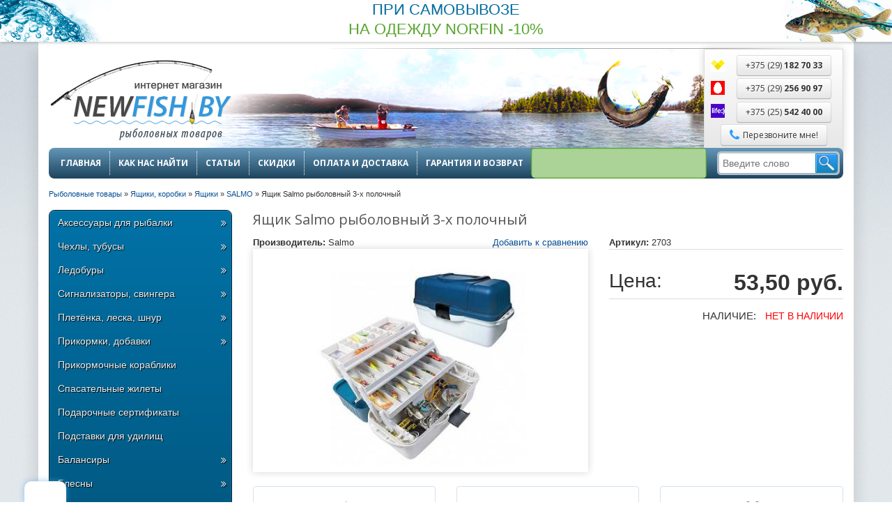

--- FILE ---
content_type: text/html; charset=utf-8
request_url: https://newfish.by/yashchiki-korobki/salmo-9/yashchik-salmo-rybolovnyy-3-h-polochnyy.html-0
body_size: 20542
content:
<!DOCTYPE html>
<html lang="ru" dir="ltr">
<head>
  <link rel="profile" href="https://www.w3.org/1999/xhtml/vocab" />
  <meta name="viewport" content="width=device-width, initial-scale=1.0">
  <meta http-equiv="Content-Type" content="text/html; charset=utf-8" />
<link rel="shortcut icon" href="https://newfish.by/sites/default/files/favicon.ico" type="image/vnd.microsoft.icon" />
<meta name="format-detection" content="telephone=no" />
<meta name="description" content="Ящик Salmo рыболовный 3-х полочный купить в Минске. Доставка по всей Беларуси! Консультация по телефонам ☎️+375 (29) 182 70 33 ☎️+375 (29) 256 90 97 ☎️+375 (25) 542 40 00" />
<meta name="generator" content="Drupal 7 (http://drupal.org)" />
<link rel="canonical" href="https://newfish.by/yashchiki-korobki/salmo-9/yashchik-salmo-rybolovnyy-3-h-polochnyy.html-0" />
<link rel="shortlink" href="https://newfish.by/yashchiki-korobki/salmo-9/yashchik-salmo-rybolovnyy-3-h-polochnyy.html-0" />
  <title>Ящик Salmo рыболовный 3-х полочный купить в Минске | АРТ: 2703</title>
  <style>
@import url("https://newfish.by/modules/system/system.base.css?svjvr3");
</style>
<style>
@import url("https://newfish.by/sites/all/modules/jquery_update/replace/ui/themes/base/minified/jquery.ui.core.min.css?svjvr3");
@import url("https://newfish.by/sites/all/modules/jquery_update/replace/ui/themes/base/minified/jquery.ui.theme.min.css?svjvr3");
</style>
<style>
@import url("https://newfish.by/sites/all/modules/colorbox_node/colorbox_node.css?svjvr3");
@import url("https://newfish.by/sites/all/modules/commerce_ajax_cart/css/commerce_ajax_cart.css?svjvr3");
@import url("https://newfish.by/modules/field/theme/field.css?svjvr3");
@import url("https://newfish.by/modules/node/node.css?svjvr3");
@import url("https://newfish.by/sites/all/modules/views/css/views.css?svjvr3");
@import url("https://newfish.by/sites/all/modules/ckeditor/css/ckeditor.css?svjvr3");
</style>
<style>
@import url("https://newfish.by/sites/all/modules/colorbox/styles/default/colorbox_style.css?svjvr3");
@import url("https://newfish.by/sites/all/modules/ctools/css/ctools.css?svjvr3");
@import url("https://newfish.by/sites/all/modules/ctools/css/modal.css?svjvr3");
@import url("https://newfish.by/sites/all/modules/modal_forms/css/modal_forms_popup.css?svjvr3");
@import url("https://newfish.by/sites/all/libraries/jgrowl/jquery.jgrowl.min.css?svjvr3");
@import url("https://newfish.by/sites/all/modules/nicemessages/css/nicemessages_positions.css?svjvr3");
@import url("https://newfish.by/sites/all/modules/nicemessages/css/nicemessages_drupal.css?svjvr3");
@import url("https://newfish.by/sites/all/modules/nicemessages/css/shadows.css?svjvr3");
@import url("https://newfish.by/sites/all/libraries/bxslider/jquery.bxslider.css?svjvr3");
@import url("https://newfish.by/sites/all/libraries/fontawesome/css/font-awesome.css?svjvr3");
</style>
<style>fieldset.collapsible{position:inherit !important;}
</style>
<link type="text/css" rel="stylesheet" href="https://newfish.by/sites/all/themes/newfish/css/bootstrap.css" media="all" />
<style>
@import url("https://newfish.by/sites/all/themes/bootstrap/css/3.3.5/overrides.min.css?svjvr3");
@import url("https://newfish.by/sites/all/themes/newfish/css/text.css?svjvr3");
@import url("https://newfish.by/sites/all/themes/newfish/css/style.css?svjvr3");
@import url("https://newfish.by/sites/all/themes/newfish/css/custom.css?svjvr3");
</style>
  <!-- HTML5 element support for IE6-8 -->
  <!--[if lt IE 9]>
    <script src="https://cdn.jsdelivr.net/html5shiv/3.7.3/html5shiv-printshiv.min.js"></script>
  <![endif]-->
  <script src="https://newfish.by/sites/all/modules/jquery_update/replace/jquery/1.10/jquery.min.js?v=1.10.2"></script>
<script src="https://newfish.by/misc/jquery-extend-3.4.0.js?v=1.10.2"></script>
<script src="https://newfish.by/misc/jquery-html-prefilter-3.5.0-backport.js?v=1.10.2"></script>
<script src="https://newfish.by/misc/jquery.once.js?v=1.2"></script>
<script src="https://newfish.by/misc/drupal.js?svjvr3"></script>
<script src="https://newfish.by/sites/all/modules/jquery_update/replace/ui/ui/minified/jquery.ui.core.min.js?v=1.10.2"></script>
<script src="https://newfish.by/sites/all/modules/jquery_update/replace/ui/external/jquery.cookie.js?v=67fb34f6a866c40d0570"></script>
<script src="https://newfish.by/sites/all/modules/jquery_update/replace/misc/jquery.form.min.js?v=2.69"></script>
<script src="https://newfish.by/sites/all/libraries/bxslider/jquery.bxslider.min.js?svjvr3"></script>
<script src="https://newfish.by/sites/all/modules/jquery_update/replace/ui/ui/minified/jquery.ui.position.min.js?v=1.10.2"></script>
<script src="https://newfish.by/misc/ui/jquery.ui.position-1.13.0-backport.js?v=1.10.2"></script>
<script src="https://newfish.by/sites/all/modules/jquery_update/js/jquery_update.js?v=0.0.1"></script>
<script src="https://newfish.by/sites/all/themes/newfish/js/bootstrap.js"></script>
<script src="https://newfish.by/sites/all/modules/entityreference/js/entityreference.js?svjvr3"></script>
<script src="https://newfish.by/sites/default/files/languages/ru_XYBSk_aEYaM2ZLsRuBseCpRzWLYNwfHcfgSsxkJpO9U.js?svjvr3"></script>
<script src="https://newfish.by/sites/all/modules/custom/boost_realtime_update/brtu.js?svjvr3"></script>
<script src="https://newfish.by/sites/all/libraries/colorbox/jquery.colorbox-min.js?svjvr3"></script>
<script src="https://newfish.by/sites/all/libraries/DOMPurify/purify.min.js?svjvr3"></script>
<script src="https://newfish.by/sites/all/modules/colorbox/js/colorbox.js?svjvr3"></script>
<script src="https://newfish.by/sites/all/modules/colorbox/styles/default/colorbox_style.js?svjvr3"></script>
<script src="https://newfish.by/sites/all/modules/colorbox/js/colorbox_load.js?svjvr3"></script>
<script src="https://newfish.by/sites/all/themes/bootstrap/js/misc/_progress.js?v=7.103"></script>
<script src="https://newfish.by/sites/all/modules/ctools/js/modal.js?svjvr3"></script>
<script src="https://newfish.by/sites/all/modules/modal_forms/js/modal_forms_popup.js?svjvr3"></script>
<script src="https://newfish.by/sites/all/libraries/jgrowl/jquery.jgrowl.min.js?svjvr3"></script>
<script src="https://newfish.by/sites/all/modules/nicemessages/js/nicemessages.js?svjvr3"></script>
<script src="https://newfish.by/sites/all/modules/bxslider_views_slideshow/bxslider_views_slideshow.js?svjvr3"></script>
<script src="https://newfish.by/misc/jquery.form.js?svjvr3"></script>
<script src="https://newfish.by/misc/ajax.js?svjvr3"></script>
<script src="https://newfish.by/sites/all/modules/ajaxblocks/ajaxblocks.js?svjvr3"></script>
<script>(window.Image ? (new Image()) : document.createElement('img')).src = location.protocol + '//vk.com/rtrg?r=voSFoX*i4OHt8WsUEGajBG4egYiKBXcPmsHAPHL/MonoTMaIfdQETGBi87MROlDRPWkr*idTG64KA3MhdhBsRQ8akVuLUy5GYI109of0BB3xXMRzTK4maO0hYPhvXPqYPvwMTt7SfiNscO4E4lPdQBRtNgcBLY5azg3T2Grqol0-&pixel_id=1000020654';</script>
<script src="https://newfish.by/sites/all/modules/colorbox_node/colorbox_node.js?svjvr3"></script>
<script src="https://newfish.by/sites/all/themes/newfish/js/jquery.cookie.js?svjvr3"></script>
<script src="https://newfish.by/sites/all/themes/newfish/js/ui.js?svjvr3"></script>
<script src="https://newfish.by/sites/all/themes/bootstrap/js/misc/ajax.js?svjvr3"></script>
<script src="https://newfish.by/sites/all/themes/bootstrap/js/modules/ctools/js/modal.js?svjvr3"></script>
<script>jQuery.extend(Drupal.settings, {"basePath":"\/","pathPrefix":"","setHasJsCookie":0,"ajaxPageState":{"theme":"newfish","theme_token":"kvF20FU0rb0Fqysl6VJCZvkshdAAwOUg04yQi8yw-hk","jquery_version":"1.10","js":{"sites\/all\/modules\/jquery_update\/replace\/jquery\/1.10\/jquery.min.js":1,"misc\/jquery-extend-3.4.0.js":1,"misc\/jquery-html-prefilter-3.5.0-backport.js":1,"misc\/jquery.once.js":1,"misc\/drupal.js":1,"sites\/all\/modules\/jquery_update\/replace\/ui\/ui\/minified\/jquery.ui.core.min.js":1,"sites\/all\/modules\/jquery_update\/replace\/ui\/external\/jquery.cookie.js":1,"sites\/all\/modules\/jquery_update\/replace\/misc\/jquery.form.min.js":1,"sites\/all\/libraries\/bxslider\/jquery.bxslider.min.js":1,"sites\/all\/modules\/jquery_update\/js\/jquery_update.js":1,"https:\/\/newfish.by\/sites\/all\/themes\/newfish\/js\/bootstrap.js":1,"sites\/all\/modules\/entityreference\/js\/entityreference.js":1,"public:\/\/languages\/ru_XYBSk_aEYaM2ZLsRuBseCpRzWLYNwfHcfgSsxkJpO9U.js":1,"sites\/all\/modules\/custom\/boost_realtime_update\/brtu.js":1,"sites\/all\/libraries\/colorbox\/jquery.colorbox-min.js":1,"sites\/all\/libraries\/DOMPurify\/purify.min.js":1,"sites\/all\/modules\/colorbox\/js\/colorbox.js":1,"sites\/all\/modules\/colorbox\/styles\/default\/colorbox_style.js":1,"sites\/all\/modules\/colorbox\/js\/colorbox_load.js":1,"sites\/all\/themes\/bootstrap\/js\/misc\/_progress.js":1,"sites\/all\/modules\/ctools\/js\/modal.js":1,"sites\/all\/modules\/modal_forms\/js\/modal_forms_popup.js":1,"sites\/all\/libraries\/jgrowl\/jquery.jgrowl.min.js":1,"sites\/all\/modules\/nicemessages\/js\/nicemessages.js":1,"sites\/all\/modules\/bxslider_views_slideshow\/bxslider_views_slideshow.js":1,"misc\/ajax.js":1,"misc\/jquery.form.js":1,"sites\/all\/modules\/ajaxblocks\/ajaxblocks.js":1,"sites\/all\/themes\/newfish\/js\/jquery.cookie.js":1,"sites\/all\/themes\/newfish\/js\/ui.js":1,"sites\/all\/themes\/bootstrap\/js\/misc\/ajax.js":1,"sites\/all\/themes\/bootstrap\/js\/modules\/ctools\/js\/modal.js":1,"0":1,"sites\/all\/modules\/commerce_ajax_cart\/js\/commerce_ajax_cart.js":1,"sites\/all\/themes\/bootstrap\/js\/bootstrap.js":1,"sites\/all\/modules\/jquery_update\/replace\/ui\/ui\/minified\/jquery.ui.position.min.js":1,"misc\/ui\/jquery.ui.position-1.13.0-backport.js":1,"1":1,"sites\/all\/modules\/colorbox_node\/colorbox_node.js":1},"css":{"modules\/system\/system.base.css":1,"misc\/ui\/jquery.ui.core.css":1,"misc\/ui\/jquery.ui.theme.css":1,"sites\/all\/modules\/colorbox_node\/colorbox_node.css":1,"sites\/all\/modules\/commerce_ajax_cart\/css\/commerce_ajax_cart.css":1,"modules\/field\/theme\/field.css":1,"modules\/node\/node.css":1,"sites\/all\/modules\/views\/css\/views.css":1,"sites\/all\/modules\/ckeditor\/css\/ckeditor.css":1,"sites\/all\/modules\/colorbox\/styles\/default\/colorbox_style.css":1,"sites\/all\/modules\/ctools\/css\/ctools.css":1,"sites\/all\/modules\/ctools\/css\/modal.css":1,"sites\/all\/modules\/modal_forms\/css\/modal_forms_popup.css":1,"sites\/all\/libraries\/jgrowl\/jquery.jgrowl.min.css":1,"sites\/all\/modules\/nicemessages\/css\/nicemessages_positions.css":1,"sites\/all\/modules\/nicemessages\/css\/nicemessages_drupal.css":1,"sites\/all\/modules\/nicemessages\/css\/shadows.css":1,"sites\/all\/libraries\/bxslider\/jquery.bxslider.css":1,"sites\/all\/libraries\/fontawesome\/css\/font-awesome.css":1,"0":1,"https:\/\/newfish.by\/sites\/all\/themes\/newfish\/css\/bootstrap.css":1,"sites\/all\/themes\/bootstrap\/css\/3.3.5\/overrides.min.css":1,"sites\/all\/themes\/newfish\/css\/text.css":1,"sites\/all\/themes\/newfish\/css\/style.css":1,"sites\/all\/themes\/newfish\/css\/custom.css":1}},"colorbox":{"opacity":"0.85","current":"{current} \u0438\u0437 {total}","previous":"\u00ab \u041f\u0440\u0435\u0434\u044b\u0434\u0443\u0449\u0438\u0439","next":"\u0421\u043b\u0435\u0434\u0443\u044e\u0449\u0438\u0439 \u00bb","close":"\u0417\u0430\u043a\u0440\u044b\u0442\u044c","maxWidth":"98%","maxHeight":"98%","fixed":true,"mobiledetect":false,"mobiledevicewidth":"480px","file_public_path":"\/sites\/default\/files","specificPagesDefaultValue":"admin*\nimagebrowser*\nimg_assist*\nimce*\nnode\/add\/*\nnode\/*\/edit\nprint\/*\nprintpdf\/*\nsystem\/ajax\nsystem\/ajax\/*"},"CToolsModal":{"loadingText":"\u0417\u0430\u0433\u0440\u0443\u0437\u043a\u0430...","closeText":"\u0417\u0430\u043a\u0440\u044b\u0442\u044c \u043e\u043a\u043d\u043e","closeImage":"\u003Cimg class=\u0022img-responsive\u0022 src=\u0022https:\/\/newfish.by\/sites\/all\/modules\/ctools\/images\/icon-close-window.png\u0022 alt=\u0022\u0417\u0430\u043a\u0440\u044b\u0442\u044c \u043e\u043a\u043d\u043e\u0022 title=\u0022\u0417\u0430\u043a\u0440\u044b\u0442\u044c \u043e\u043a\u043d\u043e\u0022 \/\u003E","throbber":"\u003Cimg class=\u0022img-responsive\u0022 src=\u0022https:\/\/newfish.by\/sites\/all\/modules\/ctools\/images\/throbber.gif\u0022 alt=\u0022\u0417\u0430\u0433\u0440\u0443\u0437\u043a\u0430\u0022 title=\u0022\u0417\u0430\u0433\u0440\u0443\u0437\u043a\u0430...\u0022 \/\u003E"},"modal-popup-small":{"modalSize":{"type":"fixed","width":350,"height":500},"modalOptions":{"opacity":0.85,"background":"#000"},"animation":"fadeIn","modalTheme":"ModalFormsPopup","throbber":"\u003Cimg class=\u0022img-responsive\u0022 src=\u0022https:\/\/newfish.by\/sites\/all\/modules\/modal_forms\/images\/loading_animation.gif\u0022 alt=\u0022\u0417\u0430\u0433\u0440\u0443\u0437\u043a\u0430...\u0022 title=\u0022\u0417\u0430\u0433\u0440\u0443\u0437\u043a\u0430\u0022 \/\u003E","closeText":"\u0417\u0430\u043a\u0440\u044b\u0442\u044c"},"modal-popup-medium":{"modalSize":{"type":"fixed","width":550,"height":450},"modalOptions":{"opacity":0.85,"background":"#000"},"animation":"fadeIn","modalTheme":"ModalFormsPopup","throbber":"\u003Cimg class=\u0022img-responsive\u0022 src=\u0022https:\/\/newfish.by\/sites\/all\/modules\/modal_forms\/images\/loading_animation.gif\u0022 alt=\u0022\u0417\u0430\u0433\u0440\u0443\u0437\u043a\u0430...\u0022 title=\u0022\u0417\u0430\u0433\u0440\u0443\u0437\u043a\u0430\u0022 \/\u003E","closeText":"\u0417\u0430\u043a\u0440\u044b\u0442\u044c"},"modal-popup-large":{"modalSize":{"type":"scale","width":0.8,"height":0.8},"modalOptions":{"opacity":0.85,"background":"#000"},"animation":"fadeIn","modalTheme":"ModalFormsPopup","throbber":"\u003Cimg class=\u0022img-responsive\u0022 src=\u0022https:\/\/newfish.by\/sites\/all\/modules\/modal_forms\/images\/loading_animation.gif\u0022 alt=\u0022\u0417\u0430\u0433\u0440\u0443\u0437\u043a\u0430...\u0022 title=\u0022\u0417\u0430\u0433\u0440\u0443\u0437\u043a\u0430\u0022 \/\u003E","closeText":"\u0417\u0430\u043a\u0440\u044b\u0442\u044c"},"better_exposed_filters":{"views":{"related_products":{"displays":{"block_1":{"filters":[]}}},"catalog_blocks":{"displays":{"block_4":{"filters":[]}}}}},"ajaxblocks":"blocks=views-catalog_blocks-block_4\u0026path=node\/19025","colorbox_node":{"width":"600px","height":"600px"},"commerce_ajax_cart":{"position":{"my":"left top","at":"left bottom","collision":""},"update_url":"\/cart\/ajax\/update","update_url_block":"\/cart\/ajax\/block","ajax_url":"\/cart\/ajax","text":"There is no product in your cart"},"bootstrap":{"anchorsFix":"0","anchorsSmoothScrolling":"0","formHasError":1,"popoverEnabled":1,"popoverOptions":{"animation":1,"html":0,"placement":"right","selector":"","trigger":"click","triggerAutoclose":1,"title":"","content":"","delay":0,"container":"body"},"tooltipEnabled":1,"tooltipOptions":{"animation":1,"html":0,"placement":"auto left","selector":"","trigger":"hover focus","delay":0,"container":"body"}}});</script>
</head>
<body class="html not-front not-logged-in one-sidebar sidebar-first page-node page-node- page-node-19025 node-type-product">
  <div id="skip-link">
    <a href="#main-content" class="element-invisible element-focusable">Перейти к основному содержанию</a>
  </div>
    <div class="b-top-banner"></div>
<div class="page container">
  <header>
    <div class="b-top-banner only-mobile"></div>
    <a href="/" title="Главная">
      <img src="/sites/all/themes/newfish/images/logomy.png" id="logo"
           alt="Рыболовные товары для туризма и отдыха в Минске и Беларуси."
           title="Newfish.by - рыболовный интернет-магазин"/>
    </a>
      <div class="region region-header">
    <section id="block-block-1" class="block block-block clearfix">

      
  <p class="velc"><a href="tel:+375291827033">+375 (29) <strong>182 70 33</strong></a> </p>
<p class="mts"><a href="tel:+375292569097">+375 (29) <strong>256 90 97</strong></a></p>
<p class="life"><a href="tel:+375255424000">+375 (25) <strong>542 40 00</strong></a></p>
<p><a class="ctools-use-modal" href="/modal_forms/nojs/webform/4412" rel="nofollow"><i class="fa fa-phone"></i>Перезвоните мне!</a></p>

</section>
  </div>

    <div id="navbar-first" role="banner"
         class="navbar navbar-default">
      <div class="navbar-header">
                  <div class="menu-name">Меню</div>
          <button type="button" class="phone-show"></button>
          <button type="button" class="search-show"></button>
          <button type="button" class="navbar-toggle" data-toggle="collapse"
                  data-target=".navbar-first">
            <span class="icon-bar"></span>
            <span class="icon-bar"></span>
            <span class="icon-bar"></span>
          </button>
              </div>

              <div class="navbar-collapse navbar-first collapse">
          <nav role="navigation" class="clearfix">
                          <ul class="menu nav navbar-nav"><li class="first leaf"><a href="/" title="">Главная</a></li>
<li class="leaf"><a href="/gde-my-nahodimsya">Как нас найти</a></li>
<li class="leaf"><a href="/poleznye-stati" title="">Статьи</a></li>
<li class="leaf"><a href="/klub-druzey-newfishby">Скидки</a></li>
<li class="leaf"><a href="/dostavka-produkcii">Оплата и доставка</a></li>
<li class="last leaf"><a href="/garantiya-i-vozvrat">Гарантия и возврат</a></li>
</ul>                        <div class="cart-button">
            </div>
            <div class="search-block">
              <div class="search-block-inner">
                <form action="/search">
                  <input type="text" name="query" placeholder="Введите слово"
                         value=""/>
                  <input type="submit" value=" Поиск "
                         onclick="yaCounter26282358.reachGoal('searchpc'); return true;"/>
                </form>
              </div>
            </div>
          </nav>
        </div>
          </div>
    <div class="mobile-cart cart-button">
    </div>
    <div class="mobile-search search-block">
      <div class="search-block-inner">
        <form action="/search">
          <input type="text" name="query" placeholder="Введите слово"
                 value=""/>
          <span class="search-close">&times;</span>
          <input type="submit" value=" Поиск "
                 onclick="yaCounter26282358.reachGoal('searchmob'); return true;"/>
        </form>
      </div>
    </div>
  </header>

  <div class="main-container">
    <div id='breadcrumb-wrapper'><div class="breadcrumb" itemscope itemtype="http://schema.org/BreadcrumbList"><li itemprop="itemListElement" itemscope itemtype="http://schema.org/ListItem"><a itemprop="item" href="/" title="Рыболовные товары"><span itemprop="name">Рыболовные товары</span></a><meta itemprop="position" content="1" /></li> » <li itemprop="itemListElement" itemscope itemtype="http://schema.org/ListItem"><a itemprop="item" href="/yashchiki-korobki"><span itemprop="name">Ящики, коробки</span></a><meta itemprop="position" content="2" /></li> » <li itemprop="itemListElement" itemscope itemtype="http://schema.org/ListItem"><a itemprop="item" href="/yashchiki-korobki/yashchiki"><span itemprop="name">Ящики</span></a><meta itemprop="position" content="3" /></li> » <li itemprop="itemListElement" itemscope itemtype="http://schema.org/ListItem"><a itemprop="item" href="/yashchiki-korobki/salmo-9"><span itemprop="name">SALMO</span></a><meta itemprop="position" content="4" /></li> » <li itemprop="itemListElement" itemscope itemtype="http://schema.org/ListItem"><span itemprop="name">Ящик Salmo рыболовный 3-х полочный</span><meta itemprop="position" content="5" /></li></div></div>
    <div class="row">
              <aside class="col-sm-3" role="complementary">
            <div class="region region-sidebar-first">
    <section id="block-menu-menu-categories"
         class="block block-menu clearfix">

      
  <div id="navbar-side" role="banner"
       class="navbar navbar-default">
    <div class="navbar-header">
      <div class="menu-name">Каталог</div>
      <button type="button" class="navbar-toggle" data-toggle="collapse"
              data-target=".navbar-side">
        <span class="sr-only">Toggle navigation</span>
        <span class="icon-bar"></span>
        <span class="icon-bar"></span>
        <span class="icon-bar"></span>
      </button>
    </div>

    <div class="navbar-collapse navbar-side collapse">
      <nav role="navigation" class="clearfix">
        <ul class="menu nav"><li class="first expanded dropdown"><a href="/aksessuary-dlya-rybalki" title="Аксессуары для рыбалки">Аксессуары для рыбалки <span class="caret"></span></a><ul class="dropdown-menu"><li class="first expanded dropdown"><a href="/aksessuary-dlya-rybalki/aksessuary-dlya-letney-rybalki" title="Аксессуары для летней рыбалки">Аксессуары для летней рыбалки</a><ul class="dropdown-menu"><li class="first leaf"><a href="/aksessuary-dlya-rybalki/aksessuary-dlya-letney-rybalki/kivki" title="Кивки"><i class="fa fa-caret-right"></i> Кивки</a></li>
<li class="leaf"><a href="/aksessuary-dlya-rybalki/aksessuary-dlya-letney-rybalki/donki" title="Донки"><i class="fa fa-caret-right"></i> Донки, донная резина</a></li>
<li class="leaf"><a href="/aksessuary-dlya-rybalki/aksessuary-dlya-letney-rybalki/fidergum" title="Фидергум"><i class="fa fa-caret-right"></i> Фидергум</a></li>
<li class="leaf"><a href="/aksessuary-dlya-rybalki/aksessuary-dlya-letney-rybalki/cheburashki" title="Чебурашки"><i class="fa fa-caret-right"></i> Чебурашки</a></li>
<li class="leaf"><a href="/aksessuary-dlya-rybalki/aksessuary-dlya-letney-rybalki/vertlyugi-karabiny" title="Вертлюги, карабины"><i class="fa fa-caret-right"></i> Вертлюги, карабины</a></li>
<li class="leaf"><a href="/aksessuary-dlya-rybalki/aksessuary-dlya-letney-rybalki/povodochnicy-motovila" title="Поводочницы, мотовила"><i class="fa fa-caret-right"></i> Поводочницы, мотовила</a></li>
<li class="leaf"><a href="/aksessuary-dlya-rybalki/aksessuary-dlya-letney-rybalki/snasti-dlya-tolstoloba" title="Снасти на толстолоба"><i class="fa fa-caret-right"></i> Снасти на толстолоба</a></li>
<li class="expanded"><a href="/aksessuary-dlya-rybalki/aksessuary-dlya-letney-rybalki/poplavki" title="Поплавки"><i class="fa fa-caret-right"></i> Поплавки</a></li>
<li class="leaf"><a href="/aksessuary-dlya-rybalki/aksessuary-dlya-letney-rybalki/zavodnye-kolca" title="Заводные кольца"><i class="fa fa-caret-right"></i> Заводные кольца</a></li>
<li class="leaf"><a href="/aksessuary-dlya-rybalki/aksessuary-dlya-letney-rybalki/otcepy" title="Отцепы"><i class="fa fa-caret-right"></i> Отцепы</a></li>
<li class="leaf"><a href="/aksessuary-dlya-rybalki/aksessuary-dlya-letney-rybalki/stopory" title="Стопоры"><i class="fa fa-caret-right"></i> Стопоры</a></li>
<li class="leaf"><a href="/aksessuary-dlya-rybalki/aksessuary-dlya-letney-rybalki/gruzila" title="Грузила"><i class="fa fa-caret-right"></i> Грузила</a></li>
<li class="leaf"><a href="/aksessuary-dlya-rybalki/aksessuary-dlya-zimney-rybalki/glubomery" title="Глубиномеры"><i class="fa fa-caret-right"></i> Глубиномеры</a></li>
<li class="leaf"><a href="/aksessuary-dlya-rybalki/aksessuary-dlya-letney-rybalki/antizakruchivateli" title="Антизакручиватели"><i class="fa fa-caret-right"></i> Антизакручиватели</a></li>
<li class="leaf"><a href="/aksessuary-dlya-rybalki/aksessuary-dlya-letney-rybalki/instrumenty" title="Инструменты"><i class="fa fa-caret-right"></i> Инструменты</a></li>
<li class="expanded"><a href="/aksessuary-dlya-rybalki/aksessuary-dlya-letney-rybalki/kormushki" title="Кормушки"><i class="fa fa-caret-right"></i> Кормушки, монтажи</a></li>
<li class="leaf"><a href="/aksessuary-dlya-rybalki/aksessuary-dlya-letney-rybalki/smoktuhi" title="Смоктухи"><i class="fa fa-caret-right"></i> Смоктухи</a></li>
<li class="leaf"><a href="/aksessuary-dlya-rybalki/aksessuary-dlya-letney-rybalki/kruzhki" title="Кружки, колобашки"><i class="fa fa-caret-right"></i> Кружки, колобашки</a></li>
<li class="leaf"><a href="/aksessuary-dlya-rybalki/aksessuary-dlya-letney-rybalki/kukany" title="Куканы"><i class="fa fa-caret-right"></i> Куканы</a></li>
<li class="expanded"><a href="/kryuchki" title="Крючки"><i class="fa fa-caret-right"></i> Крючки</a></li>
<li class="last leaf"><a href="/povodki" title="Поводки"><i class="fa fa-caret-right"></i> Поводки</a></li>
</ul></li>
<li class="expanded dropdown"><a href="/aksessuary-dlya-rybalki/aksessuary-dlya-zimney-rybalki" title="Аксессуары для зимней рыбалки">Аксессуары для зимней рыбалки</a><ul class="dropdown-menu"><li class="first leaf"><a href="/aksessuary-dlya-rybalki/aksessuary-dlya-zimney-rybalki/kivki" title="Кивки"><i class="fa fa-caret-right"></i> Кивки</a></li>
<li class="leaf"><a href="/aksessuary-dlya-rybalki/aksessuary-dlya-zimney-rybalki/koromyslo" title="Коромысло"><i class="fa fa-caret-right"></i> Коромысло</a></li>
<li class="leaf"><a href="/aksessuary-dlya-rybalki/aksessuary-dlya-zimney-rybalki/mormyshki-chertiki" title="Мормышки"><i class="fa fa-caret-right"></i> Мормышки</a></li>
<li class="leaf"><a href="/aksessuary-dlya-rybalki/aksessuary-dlya-zimney-rybalki/chyortiki" title="Чёртики"><i class="fa fa-caret-right"></i> Чёртики</a></li>
<li class="leaf"><a href="/aksessuary-dlya-rybalki/aksessuary-dlya-zimney-rybalki/balda" title="Балда"><i class="fa fa-caret-right"></i> Балда</a></li>
<li class="leaf"><a href="/aksessuary-dlya-rybalki/aksessuary-dlya-zimney-rybalki/otcepy" title="Отцепы"><i class="fa fa-caret-right"></i> Отцепы</a></li>
<li class="leaf"><a href="/aksessuary-dlya-rybalki/aksessuary-dlya-zimney-rybalki/poplavki" title="Поплавки"><i class="fa fa-caret-right"></i> Поплавки</a></li>
<li class="leaf"><a href="/aksessuary-dlya-rybalki/aksessuary-dlya-zimney-rybalki/zacep-spasatelnyy" title="Зацеп спасательный"><i class="fa fa-caret-right"></i> Зацеп спасательный</a></li>
<li class="leaf"><a href="/aksessuary-dlya-rybalki/aksessuary-dlya-zimney-rybalki/motylnicy" title="Мотыльницы"><i class="fa fa-caret-right"></i> Мотыльницы</a></li>
<li class="leaf"><a href="/aksessuary-dlya-rybalki/aksessuary-dlya-zimney-rybalki/kormushki" title="Кормушки"><i class="fa fa-caret-right"></i> Кормушки</a></li>
<li class="leaf"><a href="/aksessuary-dlya-rybalki/aksessuary-dlya-zimney-rybalki/zherlicy" title="Жерлицы"><i class="fa fa-caret-right"></i> Жерлицы</a></li>
<li class="leaf"><a href="/aksessuary-dlya-rybalki/aksessuary-dlya-zimney-rybalki/cherpaki" title="Черпаки"><i class="fa fa-caret-right"></i> Черпаки</a></li>
<li class="last leaf"><a href="/aksessuary-dlya-rybalki/aksessuary-dlya-zimney-rybalki/bagry" title="Багры"><i class="fa fa-caret-right"></i> Багры</a></li>
</ul></li>
<li class="last expanded dropdown"><a href="/aksessuary-dlya-karpovoj-lovli" title="Аксессуары для карповой ловли">Аксессуары для карповой ловли</a><ul class="dropdown-menu"><li class="first leaf"><a href="/aksessuary-dlya-karpovoj-lovli/maty-karpovye" title="Маты карповые"><i class="fa fa-caret-right"></i> Маты карповые</a></li>
<li class="leaf"><a href="/aksessuary-dlya-karpovoj-lovli/nabory-instrumentov" title="Наборы инструментов"><i class="fa fa-caret-right"></i> Наборы инструментов</a></li>
<li class="leaf"><a href="/aksessuary-dlya-karpovoj-lovli/povodkovyy-material" title="Поводковый материал"><i class="fa fa-caret-right"></i> Поводковый материал</a></li>
<li class="leaf"><a href="/aksessuary-dlya-karpovoj-lovli/stopory-dlya-boylov" title="Стопоры для бойлов"><i class="fa fa-caret-right"></i> Стопоры для бойлов</a></li>
<li class="leaf"><a href="/aksessuary-dlya-karpovoj-lovli/lidkory" title="Лидкор"><i class="fa fa-caret-right"></i> Лидкор</a></li>
<li class="leaf"><a href="/aksessuary-dlya-karpovoj-lovli/silikonovye-nasadki" title="Силиконовые насадки"><i class="fa fa-caret-right"></i> Силиконовые насадки</a></li>
<li class="leaf"><a href="/aksessuary-dlya-karpovoj-lovli/zastjozhki-dlya-primanok" title="Застёжки для приманок"><i class="fa fa-caret-right"></i> Застёжки для приманок</a></li>
<li class="leaf"><a href="/aksessuary-dlya-karpovoj-lovli/termousadochnye-trubki" title="Термоусадочные трубки"><i class="fa fa-caret-right"></i> Термоусадочные трубки</a></li>
<li class="leaf"><a href="/aksessuary-dlya-karpovoj-lovli/pozitsionery-dlya-kryuchka" title="Позиционеры для крючка"><i class="fa fa-caret-right"></i> Позиционеры для крючка</a></li>
<li class="leaf"><a href="/aksessuary-dlya-karpovoj-lovli/kormushki" title="Кормушки"><i class="fa fa-caret-right"></i> Закормочные кормушки</a></li>
<li class="leaf"><a href="/aksessuary-dlya-karpovoj-lovli/setki-pva" title="Сетки ПВА"><i class="fa fa-caret-right"></i> Сетки ПВА</a></li>
<li class="leaf"><a href="/aksessuary-dlya-karpovoj-lovli/vertlyugi" title="Вертлюги"><i class="fa fa-caret-right"></i> Вертлюги</a></li>
<li class="leaf"><a href="/aksessuary-dlya-karpovoj-lovli/gruzila" title="Грузила"><i class="fa fa-caret-right"></i> Грузила</a></li>
<li class="leaf"><a href="/aksessuary-dlya-karpovoj-lovli/rogatki" title="Рогатки"><i class="fa fa-caret-right"></i> Рогатки, кобры</a></li>
<li class="last leaf"><a href="/aksessuary-dlya-karpovoj-lovli/klipsy" title="Клипсы"><i class="fa fa-caret-right"></i> Клипсы</a></li>
</ul></li>
</ul></li>
<li class="expanded dropdown"><a href="/chehly-tubusy" title="Чехлы, тубусы">Чехлы, тубусы <span class="caret"></span></a><ul class="dropdown-menu"><li class="first expanded dropdown"><a href="/tubusy/chekhly-2" title="ЧЕХЛЫ">ЧЕХЛЫ</a><ul class="dropdown-menu"><li class="first leaf"><a href="/tubusy/chekhly-2/dlya-katushek" title="Для катушек"><i class="fa fa-caret-right"></i> Для катушек</a></li>
<li class="leaf"><a href="/tubusy/chekhly-2/dlya-motorov" title="Для моторов"><i class="fa fa-caret-right"></i> Для моторов</a></li>
<li class="leaf"><a href="/tubusy/chekhly-2/dlya-sadkov" title="Для садков"><i class="fa fa-caret-right"></i> Для садков</a></li>
<li class="leaf"><a href="/tubusy/chekhly-2/dlya-stavok-zherlits" title="Для ставок, жерлиц"><i class="fa fa-caret-right"></i> Для ставок, жерлиц</a></li>
<li class="leaf"><a href="/tubusy/chekhly-2/dlya-udilishch" title="Для удилищ"><i class="fa fa-caret-right"></i> Для удилищ</a></li>
<li class="last leaf"><a href="/tubusy/chekhly-2/dlya-udilishch-zhjostkie" title="Для удилищ жёсткие"><i class="fa fa-caret-right"></i> Для удилищ жёсткие</a></li>
</ul></li>
<li class="leaf"><a href="/chehly-tubusy/tubusy-dlya-udilisch" title="ТУБУСЫ">ТУБУСЫ</a></li>
<li class="last leaf"><a href="/chehly-tubusy/styazhki-dlya-udilishch" title="СТЯЖКИ ДЛЯ УДИЛИЩ">СТЯЖКИ ДЛЯ УДИЛИЩ</a></li>
</ul></li>
<li class="expanded dropdown"><a href="/ledobury-motobury" title="Ледобуры, мотобуры">Ледобуры <span class="caret"></span></a><ul class="dropdown-menu"><li class="first leaf"><a href="/ledobury-motobury/ledobury" title="ЛЕДОБУРЫ">ЛЕДОБУРЫ</a></li>
<li class="leaf"><a href="/ledobury-motobury/aksessuary/shnek-k-motoburam" title="Шнек к мотобурам">ШНЕКИ</a></li>
<li class="last expanded dropdown"><a href="/ledobury-motobury/aksessuary" title="АКСЕССУАРЫ">АКСЕССУАРЫ</a><ul class="dropdown-menu"><li class="first leaf"><a href="/ledobury-motobury/aksessuary/remkomplekty" title="Ремкомплекты"><i class="fa fa-caret-right"></i> Ремкомплекты</a></li>
<li class="leaf"><a href="/ledobury-motobury/aksessuary/shurupoverty" title="Шуруповерты"><i class="fa fa-caret-right"></i> Шуруповерты</a></li>
<li class="leaf"><a href="/ledobury-motobury/aksessuary/rezhushchie-golovki" title="Режущие головки"><i class="fa fa-caret-right"></i> Режущие головки</a></li>
<li class="leaf"><a href="/ledobury-motobury/aksessuary/adaptery" title="Адаптеры"><i class="fa fa-caret-right"></i> Адаптеры</a></li>
<li class="leaf"><a href="/ledobury-motobury/aksessuary/chehly" title="Чехлы"><i class="fa fa-caret-right"></i> Чехлы</a></li>
<li class="leaf"><a href="/ledobury-motobury/aksessuary/nozhi" title="Ножи"><i class="fa fa-caret-right"></i> Ножи</a></li>
<li class="last leaf"><a href="/aksessuary-dlya-rybalki/aksessuary-dlya-zimney-rybalki/peshnya" title="Пешня"><i class="fa fa-caret-right"></i> Пешня</a></li>
</ul></li>
</ul></li>
<li class="expanded dropdown"><a href="/signalizatory-svingera" title="Сигнализаторы, свингера">Сигнализаторы, свингера <span class="caret"></span></a><ul class="dropdown-menu"><li class="first leaf"><a href="/signalizatory-svingera/svingera" title="">Свингера</a></li>
<li class="last leaf"><a href="/signalizatory-svingera/signalizatory" title="">Сигнализаторы</a></li>
</ul></li>
<li class="expanded dropdown"><a href="/pletjonka-shnur" title="Плетёнка, леска, шнур">Плетёнка, леска, шнур <span class="caret"></span></a><ul class="dropdown-menu"><li class="first leaf"><a href="/pletjonka-shnur/momoi-fishing" title="Шнур ">Шнур </a></li>
<li class="expanded dropdown"><a href="/pletyonka" title="Плетёнка">Плетёнка</a><ul class="dropdown-menu"><li class="first leaf"><a href="/pletyonka/travel-fishing-gear" title="TRAVEL Fishing Gear"><i class="fa fa-caret-right"></i> Плетёнка TRAVEL Fishing Gear</a></li>
<li class="leaf"><a href="/pletyonka/pletyonka-dayo" title="Плетёнка DAYO"><i class="fa fa-caret-right"></i> Плетёнка DAYO</a></li>
<li class="leaf"><a href="/pletyonka/pletyonka-kaida" title="Плетёнка KAIDA"><i class="fa fa-caret-right"></i> Плетёнка KAIDA</a></li>
<li class="leaf"><a href="/pletyonka/pletyonka-bison" title="Плетёнка BISON"><i class="fa fa-caret-right"></i> Плетёнка BISON</a></li>
<li class="leaf"><a href="/pletyonka/pletyonka-intech" title="Плетёнка INTECH"><i class="fa fa-caret-right"></i> Плетёнка INTECH</a></li>
<li class="leaf"><a href="/pletyonka/pletyonka-condor" title="Плетёнка CONDOR"><i class="fa fa-caret-right"></i> Плетёнка CORMORAN</a></li>
<li class="leaf"><a href="/pletyonka/pletyonka-berkley" title="Плетёнка BERKLEY"><i class="fa fa-caret-right"></i> Плетёнка BERKLEY</a></li>
<li class="leaf"><a href="/pletyonka/pletyonka-feeder-concept" title="Плетёнка FEEDER CONCEPT"><i class="fa fa-caret-right"></i> Плетёнка FEEDER CONCEPT</a></li>
<li class="leaf"><a href="/pletyonka/pletyonka-libao" title="Плетёнка LIBAO"><i class="fa fa-caret-right"></i> Плетёнка LIBAO</a></li>
<li class="leaf"><a href="/pletyonka/pletyonka-lucky-john" title="Плетёнка LUCKY JOHN"><i class="fa fa-caret-right"></i> Плетёнка LUCKY JOHN</a></li>
<li class="leaf"><a href="/pletyonka/pletyonka-sunline" title="Плетёнка SUNLINE"><i class="fa fa-caret-right"></i> Плетёнка SUNLINE</a></li>
<li class="leaf"><a href="/pletyonka/pletyonka-ygk" title="Плетёнка YGK"><i class="fa fa-caret-right"></i> Плетёнка YGK</a></li>
<li class="leaf"><a href="/pletyonka/pletyonka-daiwa" title="Плетёнка DAIWA"><i class="fa fa-caret-right"></i> Плетёнка DAIWA</a></li>
<li class="last leaf"><a href="/pletjonka-shnur/pletjonka-salmo" title="Плетёнка SALMO"><i class="fa fa-caret-right"></i> Плетёнка SALMO</a></li>
</ul></li>
<li class="last expanded dropdown"><a href="/pletjonka-shnur/leska" title="Леска">Леска</a><ul class="dropdown-menu"><li class="first leaf"><a href="/pletjonka-shnur/leska/leska-letnyaya" title="Леска летняя"><i class="fa fa-caret-right"></i> Леска летняя</a></li>
<li class="leaf"><a href="/pletjonka-shnur/leska/leska-flyuorokarbon" title="Леска флюорокарбон"><i class="fa fa-caret-right"></i> Леска флюорокарбон</a></li>
<li class="last leaf"><a href="/pletjonka-shnur/leska/leska-zimnyaya" title="Леска зимняя"><i class="fa fa-caret-right"></i> Леска зимняя</a></li>
</ul></li>
</ul></li>
<li class="expanded dropdown"><a href="/prikormki-dobavki" title="Прикормки, добавки">Прикормки, добавки <span class="caret"></span></a><ul class="dropdown-menu"><li class="first expanded dropdown"><a href="/prikormki-dobavki/aromatika" title="АРОМАТИКА">АРОМАТИКА</a><ul class="dropdown-menu"><li class="first leaf"><a href="/prikormki-dobavki/aromatika/kontsentraty-zapakha" title="Концентраты запаха"><i class="fa fa-caret-right"></i> Концентраты запаха</a></li>
<li class="leaf"><a href="/prikormki-dobavki/aromatika/zhidkie-aromaty" title="Жидкие ароматы"><i class="fa fa-caret-right"></i> Жидкие ароматы</a></li>
<li class="leaf"><a href="/prikormki-dobavki/aromatika/zhidkij-dym" title="Жидкий дым"><i class="fa fa-caret-right"></i> Жидкий дым</a></li>
<li class="leaf"><a href="/prikormki-dobavki/aromatika/bustery" title="Бустеры"><i class="fa fa-caret-right"></i> Бустеры</a></li>
<li class="leaf"><a href="/prikormki-dobavki/aromatika/dipy" title="Дипы"><i class="fa fa-caret-right"></i> Дипы</a></li>
<li class="last leaf"><a href="/prikormki-dobavki/aromatika/sprei" title="Спреи"><i class="fa fa-caret-right"></i> Спреи</a></li>
</ul></li>
<li class="expanded dropdown"><a href="/prikormki-dobavki/dobavki" title="ДОБАВКИ">ДОБАВКИ</a><ul class="dropdown-menu"><li class="first leaf"><a href="/prikormki-dobavki/dobavki/amino-siropy" title="Амино-сиропы"><i class="fa fa-caret-right"></i> Амино-сиропы</a></li>
<li class="leaf"><a href="/prikormki-dobavki/dobavki/sukhie-dobavki" title="Сухие добавки"><i class="fa fa-caret-right"></i> Сухие добавки</a></li>
<li class="last leaf"><a href="/prikormki-dobavki/dobavki/melassa" title="Меласса"><i class="fa fa-caret-right"></i> Меласса</a></li>
</ul></li>
<li class="expanded dropdown"><a href="/prikormki-dobavki/nasadki" title="НАСАДКИ">НАСАДКИ</a><ul class="dropdown-menu"><li class="first leaf"><a href="/prikormki-dobavki/nasadki/iskusstvennyy-motyl-ikra" title="Искусственный мотыль, икра"><i class="fa fa-caret-right"></i> Искусственный мотыль, икра</a></li>
<li class="leaf"><a href="/prikormki-dobavki/nasadki/kukuruza" title="Кукуруза, горох"><i class="fa fa-caret-right"></i> Кукуруза, горох</a></li>
<li class="leaf"><a href="/prikormki-dobavki/nasadki/suhoe-testo" title="Тесто, пластилин"><i class="fa fa-caret-right"></i> Тесто, пластилин</a></li>
<li class="leaf"><a href="/prikormki-dobavki/nasadki/pellets" title="Пеллетс"><i class="fa fa-caret-right"></i> Пеллетс</a></li>
<li class="last expanded"><a href="/prikormki-dobavki/nasadki/bojly" title="Бойлы"><i class="fa fa-caret-right"></i> Бойлы</a></li>
</ul></li>
<li class="last expanded dropdown"><a href="/prikormki-dobavki/prikormki" title="ПРИКОРМКИ">ПРИКОРМКИ</a><ul class="dropdown-menu"><li class="first leaf"><a href="/prikormki-dobavki/prikormki/feederby" title="FeederBy"><i class="fa fa-caret-right"></i> Прикормка FeederBy</a></li>
<li class="expanded"><a href="/prikormki-dobavki/prikormki/vabik" title="Прикормка Vabik"><i class="fa fa-caret-right"></i> Прикормка Vabik</a></li>
<li class="last leaf"><a href="/prikormki-dobavki/prikormki/rs" title="RS"><i class="fa fa-caret-right"></i> Прикормка RS</a></li>
</ul></li>
</ul></li>
<li class="leaf"><a href="/prikormochnye-korabliki" title="Прикормочные кораблики">Прикормочные кораблики</a></li>
<li class="leaf"><a href="/spasatelnye-zhilety-1" title="Спасательные жилеты">Спасательные жилеты</a></li>
<li class="leaf"><a href="/podarochnye-sertifikaty" title="Подарочные сертификаты">Подарочные сертификаты</a></li>
<li class="leaf"><a href="/podstavki-dlya-udochek" title="Подставки для удилищ">Подставки для удилищ</a></li>
<li class="expanded dropdown"><a href="/balansiry" title="Балансиры">Балансиры <span class="caret"></span></a><ul class="dropdown-menu"><li class="first leaf"><a href="/balansiry/kdf-banded" title="K.D.F Banded">K.D.F Banded</a></li>
<li class="leaf"><a href="/balansiry/kdf-nextim" title="K.D.F Nextim">K.D.F Nextim</a></li>
<li class="leaf"><a href="/balansiry/kdf-pike-tig" title="K.D.F Pike Tig">K.D.F Pike Tig</a></li>
<li class="leaf"><a href="/balansiry/kdf-vimba" title="K.D.F Vimba">K.D.F Vimba</a></li>
<li class="leaf"><a href="/balansiry/lucky-john-baucha-4" title="Lucky John BAUCHA 4">Lucky John BAUCHA 4</a></li>
<li class="leaf"><a href="/balansiry/lucky-john-baucha-6" title="Lucky John BAUCHA 6">Lucky John BAUCHA 6</a></li>
<li class="leaf"><a href="/balansiry/kdf-flight" title="K.D.F Flight">K.D.F Flight</a></li>
<li class="leaf"><a href="/balansiry/kdf-bismo" title="K.D.F Bismo">K.D.F Bismo</a></li>
<li class="leaf"><a href="/balansiry/kdf-bass-token" title="K.D.F Bass Token">K.D.F Bass Token</a></li>
<li class="leaf"><a href="/balansiry/opm-lures" title="OPM Lures">OPM Lures</a></li>
<li class="leaf"><a href="/balansiry/lucky-john-viking-4" title="Lucky John VIKING 4">Lucky John VIKING 4</a></li>
<li class="leaf"><a href="/balansiry/lucky-john-viking-6" title="Lucky John VIKING 6">Lucky John VIKING 6</a></li>
<li class="leaf"><a href="/balansiry/lucky-john-nordic-3" title="">Lucky John NORDIC 3</a></li>
<li class="leaf"><a href="/balansiry/lucky-john-nordic-4" title="Lucky John NORDIC 4">Lucky John NORDIC 4</a></li>
<li class="leaf"><a href="/balansiry/lucky-john-nordic-5" title="Lucky John NORDIC 5">Lucky John NORDIC 5</a></li>
<li class="leaf"><a href="/balansiry/lucky-john-nordic-6" title="Lucky John NORDIC 6">Lucky John NORDIC 6</a></li>
<li class="leaf"><a href="/balansiry/lucky-john-classic-3" title="Lucky John CLASSIC 3">Lucky John CLASSIC 3</a></li>
<li class="leaf"><a href="/balansiry/lucky-john-classic-4" title="Lucky John CLASSIC 4">Lucky John CLASSIC 4</a></li>
<li class="leaf"><a href="/balansiry/lucky-john-classic-4-5" title="Lucky John CLASSIC 4,5">Lucky John CLASSIC 4,5</a></li>
<li class="leaf"><a href="/balansiry/lucky-john-classic-5" title="Lucky John CLASSIC 5">Lucky John CLASSIC 5</a></li>
<li class="leaf"><a href="/balansiry/lucky-john-classic-6" title="Lucky John CLASSIC 6">Lucky John CLASSIC 6</a></li>
<li class="leaf"><a href="/balansiry/lucky-john-classic-7" title="Lucky John CLASSIC 7">Lucky John CLASSIC 7</a></li>
<li class="leaf"><a href="/balansiry/lucky-john-classic-8" title="Lucky John CLASSIC 8">Lucky John CLASSIC 8</a></li>
<li class="leaf"><a href="/balansiry/lucky-john-classic-9" title="Lucky John CLASSIC 9">Lucky John CLASSIC 9</a></li>
<li class="leaf"><a href="/balansiry/lucky-john-pro-series-mebaru" title="Lucky John Pro Series MEBARU">Lucky John Pro Series MEBARU</a></li>
<li class="leaf"><a href="/balansiry/lucky-john-baltic-4" title="Lucky John BALTIC 4">Lucky John BALTIC 4</a></li>
<li class="leaf"><a href="/balansiry/lucky-john-baltic-5" title="Lucky John BALTIC 5">Lucky John BALTIC 5</a></li>
<li class="leaf"><a href="/balansiry/lucky-john-fin-3" title="Lucky John FIN 3">Lucky John FIN 3</a></li>
<li class="leaf"><a href="/balansiry/lucky-john-fin-4" title="Lucky John FIN 4">Lucky John FIN 4</a></li>
<li class="leaf"><a href="/balansiry/lucky-john-fin-5" title="Lucky John FIN 5">Lucky John FIN 5</a></li>
<li class="last leaf"><a href="/balansiry/bokoplav-lucky-john-ossa" title="БОКОПЛАВ Lucky John OSSA">БОКОПЛАВ Lucky John OSSA</a></li>
</ul></li>
<li class="expanded dropdown"><a href="/blesny" title="Блесны">Блесны <span class="caret"></span></a><ul class="dropdown-menu"><li class="first leaf"><a href="/blesny/jaxon" title="">JAXON</a></li>
<li class="leaf"><a href="/blesny/vrashchayushchiesya" title="Вращающиеся">Вращающиеся</a></li>
<li class="leaf"><a href="/blesny/koleblyushchiesya" title="Колеблющиеся">Колеблющиеся</a></li>
<li class="leaf"><a href="/blesny/vertikalnye" title="Вертикальные">Вертикальные</a></li>
<li class="leaf"><a href="/blesny/grows-culture" title="GROWS CULTURE">GROWS CULTURE</a></li>
<li class="expanded dropdown"><a href="/blesny/lucky-john-2" title="Lucky John">Lucky John</a><ul class="dropdown-menu"><li class="first leaf"><a href="/blesny/lucky-john-2/blesny-lucky-john-vrashchayushchiesya" title="Блесны Lucky John вращающиеся"><i class="fa fa-caret-right"></i> Блесны Lucky John вращающиеся</a></li>
<li class="leaf"><a href="/blesny/lucky-john-2/chatterbeyty" title=""><i class="fa fa-caret-right"></i> Чаттербейты</a></li>
<li class="last leaf"><a href="/blesny/lucky-john-2/spinnerbeyty" title="Спиннербейты"><i class="fa fa-caret-right"></i> Тейл-спиннеры</a></li>
</ul></li>
<li class="expanded dropdown"><a href="/blesny/roka" title="ROKA">ROKA</a><ul class="dropdown-menu"><li class="first last leaf"><a href="/blesny/roka/teyl-spinnery-roka" title="Тейл-спиннеры ROKA"><i class="fa fa-caret-right"></i> Тейл-спиннеры ROKA</a></li>
</ul></li>
<li class="expanded dropdown"><a href="/blesny/snow-wolf" title="SNOW WOLF">SNOW WOLF</a><ul class="dropdown-menu"><li class="first last leaf"><a href="/blesny/snow-wolf/cikady" title="Цикады"><i class="fa fa-caret-right"></i> Цикады</a></li>
</ul></li>
<li class="expanded dropdown"><a href="/blesny/mepps" title="Mepps">Mepps</a><ul class="dropdown-menu"><li class="first leaf"><a href="/blesny/mepps/blesny-mepps-koleblyushchiesya" title="Блесны Mepps колеблющиеся"><i class="fa fa-caret-right"></i> Блесны Mepps колеблющиеся</a></li>
<li class="last leaf"><a href="/blesny/mepps/blesny-mepps-vrashchayushchiesya" title="Блесны Mepps вращающиеся"><i class="fa fa-caret-right"></i> Блесны Mepps вращающиеся</a></li>
</ul></li>
<li class="leaf"><a href="/blesny/kibs" title="KIBS">KIBS</a></li>
<li class="leaf"><a href="/blesny/nabory-blesen" title="Наборы блесен">Наборы блесен</a></li>
<li class="last leaf"><a href="/blesny/blesny-zimnie" title="Блесны зимние">Блесны зимние</a></li>
</ul></li>
<li class="expanded dropdown"><a href="/voblery" title="Воблеры">Воблеры <span class="caret"></span></a><ul class="dropdown-menu"><li class="first expanded dropdown"><a href="/voblery/grows-culture" title="GROWS CULTURE">GROWS CULTURE</a><ul class="dropdown-menu"><li class="first leaf"><a href="/voblery/grows-culture/magallon" title=""><i class="fa fa-caret-right"></i> Magallon</a></li>
<li class="leaf"><a href="/voblery/grows-culture/orbit" title=""><i class="fa fa-caret-right"></i> Orbit</a></li>
<li class="leaf"><a href="/voblery/grows-culture/deep-runner" title="Deep Runner"><i class="fa fa-caret-right"></i> Deep Runner</a></li>
<li class="leaf"><a href="/voblery/grows-culture/l-minnow" title=""><i class="fa fa-caret-right"></i> L-Minnow</a></li>
<li class="leaf"><a href="/voblery/grows-culture/deep-shaker" title="Deep Shaker"><i class="fa fa-caret-right"></i> Deep Shaker</a></li>
<li class="leaf"><a href="/voblery/grows-culture/deep-troll-dancer" title="Deep Troll Dancer"><i class="fa fa-caret-right"></i> Deep Troll Dancer</a></li>
<li class="leaf"><a href="/voblery/grolus/x" title="X"><i class="fa fa-caret-right"></i> X</a></li>
<li class="leaf"><a href="/voblery/grows-culture/chubby" title="Chubby"><i class="fa fa-caret-right"></i> Chubby</a></li>
<li class="leaf"><a href="/voblery/grolus/steez-shad" title="Steez Shad"><i class="fa fa-caret-right"></i> Steez Shad</a></li>
<li class="leaf"><a href="/voblery/grolus/side-step" title="Side Step"><i class="fa fa-caret-right"></i> Side Step</a></li>
<li class="leaf"><a href="/voblery/grolus/roll-crank" title="Roll Crank"><i class="fa fa-caret-right"></i> Roll Crank</a></li>
<li class="leaf"><a href="/voblery/grolus/rigge" title="Rigge"><i class="fa fa-caret-right"></i> Rigge</a></li>
<li class="leaf"><a href="/voblery/grolus/long-shot" title="Long Shot"><i class="fa fa-caret-right"></i> Long Shot</a></li>
<li class="leaf"><a href="/voblery/grolus/flashboost" title="Flashboost"><i class="fa fa-caret-right"></i> Flashboost</a></li>
<li class="leaf"><a href="/voblery/grolus/dive-elbo" title="Dive Elbo"><i class="fa fa-caret-right"></i> Dive Elbo</a></li>
<li class="leaf"><a href="/voblery/grolus/deros" title="Deros"><i class="fa fa-caret-right"></i> Deros</a></li>
<li class="leaf"><a href="/voblery/grolus/blitz" title="Blitz"><i class="fa fa-caret-right"></i> Blitz</a></li>
<li class="leaf"><a href="/voblery/grolus/bfreeze" title="B&#039;Freeze"><i class="fa fa-caret-right"></i> B'Freeze</a></li>
<li class="last leaf"><a href="/voblery/grolus/adroit" title="Adroit"><i class="fa fa-caret-right"></i> Adroit</a></li>
</ul></li>
<li class="expanded dropdown"><a href="/voblery/jaxon" title="">JAXON</a><ul class="dropdown-menu"><li class="first leaf"><a href="/voblery/jaxon/horn-qm" title=""><i class="fa fa-caret-right"></i> Horn QM</a></li>
<li class="leaf"><a href="/voblery/jaxon/karas-f" title=""><i class="fa fa-caret-right"></i> Karas F</a></li>
<li class="last leaf"><a href="/voblery/jaxon/karas-sw" title=""><i class="fa fa-caret-right"></i> Karas SW</a></li>
</ul></li>
<li class="expanded dropdown"><a href="/voblery/salmo-20" title="SALMO">SALMO</a><ul class="dropdown-menu"><li class="first leaf"><a href="/voblery/salmo-20/thrill" title="Thrill"><i class="fa fa-caret-right"></i> Thrill</a></li>
<li class="leaf"><a href="/voblery/salmo-20/freediver" title="Freediver"><i class="fa fa-caret-right"></i> Freediver</a></li>
<li class="leaf"><a href="/voblery/salmo-20/lil-bug" title="Lil&#039; Bug"><i class="fa fa-caret-right"></i> Lil' Bug</a></li>
<li class="leaf"><a href="/voblery/salmo-20/pike" title="Pike"><i class="fa fa-caret-right"></i> Pike</a></li>
<li class="leaf"><a href="/voblery/salmo-20/tiny" title="Tiny"><i class="fa fa-caret-right"></i> Tiny</a></li>
<li class="leaf"><a href="/voblery/salmo-20/bullhead" title="Bullhead"><i class="fa fa-caret-right"></i> Bullhead</a></li>
<li class="leaf"><a href="/voblery/salmo-20/executor" title="Executor"><i class="fa fa-caret-right"></i> Executor</a></li>
<li class="leaf"><a href="/voblery/salmo-20/perch" title="Perch"><i class="fa fa-caret-right"></i> Perch</a></li>
<li class="leaf"><a href="/voblery/salmo-20/hornet" title="Hornet"><i class="fa fa-caret-right"></i> Hornet</a></li>
<li class="leaf"><a href="/voblery/salmo-20/hornet-rattlin" title="Hornet Rattlin"><i class="fa fa-caret-right"></i> Hornet Rattlin</a></li>
<li class="last leaf"><a href="/voblery/salmo-20/slider" title="Slider"><i class="fa fa-caret-right"></i> Slider</a></li>
</ul></li>
<li class="expanded dropdown"><a href="/voblery/bearking" title="BEARKING">BEARKING</a><ul class="dropdown-menu"><li class="first leaf"><a href="/voblery/bearking/kanata" title="Kanata"><i class="fa fa-caret-right"></i> Kanata</a></li>
<li class="leaf"><a href="/voblery/bearking/i-slide" title="I-Slide"><i class="fa fa-caret-right"></i> I-Slide</a></li>
<li class="leaf"><a href="/voblery/bearking/long-bill" title="Long Bill"><i class="fa fa-caret-right"></i> Long Bill</a></li>
<li class="leaf"><a href="/voblery/bearking/mag-squad" title="Mag Squad"><i class="fa fa-caret-right"></i> Mag Squad</a></li>
<li class="leaf"><a href="/voblery/bearking/magallon" title="Magallon"><i class="fa fa-caret-right"></i> Magallon</a></li>
<li class="leaf"><a href="/voblery/bearking/orbit" title="Orbit"><i class="fa fa-caret-right"></i> Orbit</a></li>
<li class="leaf"><a href="/voblery/bearking/rerange" title="Rerange"><i class="fa fa-caret-right"></i> Rerange</a></li>
<li class="last leaf"><a href="/voblery/bearking/rudra" title="Rudra"><i class="fa fa-caret-right"></i> Rudra</a></li>
</ul></li>
<li class="expanded dropdown"><a href="/voblery/kdf" title="K.D.F">K.D.F</a><ul class="dropdown-menu"><li class="first leaf"><a href="/voblery/kdf/hurricane" title="Hurricane"><i class="fa fa-caret-right"></i> Hurricane</a></li>
<li class="leaf"><a href="/voblery/kdf/mouse-catch" title=""><i class="fa fa-caret-right"></i> Mouse Catch</a></li>
<li class="leaf"><a href="/voblery/kdf/impressive" title="Impressive"><i class="fa fa-caret-right"></i> Impressive</a></li>
<li class="last leaf"><a href="/voblery/kdf/miracle" title="Miracle"><i class="fa fa-caret-right"></i> Miracle</a></li>
</ul></li>
<li class="expanded dropdown"><a href="/voblery/pradco" title="PRADCO">PRADCO</a><ul class="dropdown-menu"><li class="first leaf"><a href="/voblery/pradco/bandit" title="Bandit"><i class="fa fa-caret-right"></i> Bandit</a></li>
<li class="last leaf"><a href="/voblery/pradco/bomber" title="Bomber"><i class="fa fa-caret-right"></i> Bomber</a></li>
</ul></li>
<li class="last expanded dropdown"><a href="/voblery/poppery" title="ПОППЕРЫ">ПОППЕРЫ</a><ul class="dropdown-menu"><li class="first leaf"><a href="/voblery/akara/dart" title="Dart"><i class="fa fa-caret-right"></i> Akara Dart</a></li>
<li class="leaf"><a href="/voblery/poppery/grows-popper-i" title=""><i class="fa fa-caret-right"></i> Grows Popper I</a></li>
<li class="leaf"><a href="/voblery/poppery/bearking-jiks" title="Bearking Jiks"><i class="fa fa-caret-right"></i> Bearking Jiks</a></li>
<li class="last leaf"><a href="/voblery/bearking/tank" title="Tank"><i class="fa fa-caret-right"></i> Bearking Tank</a></li>
</ul></li>
</ul></li>
<li class="expanded dropdown"><a href="/katushki" title="Катушки">Катушки <span class="caret"></span></a><ul class="dropdown-menu"><li class="first expanded dropdown"><a href="/katushki/matchevye-katushki" title="">Матчевые катушки</a><ul class="dropdown-menu"><li class="first leaf"><a href="/katushki/matchevye-katushki/kaida" title=""><i class="fa fa-caret-right"></i> KAIDA</a></li>
<li class="last leaf"><a href="/katushki/matchevye-katushki/salmo" title=""><i class="fa fa-caret-right"></i> SALMO</a></li>
</ul></li>
<li class="expanded dropdown"><a href="/katushki/provodochnye" title="Проводочные катушки">Проводочные катушки</a><ul class="dropdown-menu"><li class="first leaf"><a href="/katushki/provodochnye/lucky-john" title="LUCKY JOHN"><i class="fa fa-caret-right"></i> LUCKY JOHN</a></li>
<li class="leaf"><a href="/katushki/provodochnye/salmo-11" title="SALMO"><i class="fa fa-caret-right"></i> SALMO</a></li>
<li class="last leaf"><a href="/katushki/provodochnye/xingsheng" title="XingSheng"><i class="fa fa-caret-right"></i> XingSheng</a></li>
</ul></li>
<li class="expanded dropdown"><a href="/katushki/fidernye-katushki" title="Фидерные катушки">Фидерные катушки</a><ul class="dropdown-menu"><li class="first leaf"><a href="/katushki/fidernye-katushki/kaida" title="KAIDA"><i class="fa fa-caret-right"></i> KAIDA</a></li>
<li class="leaf"><a href="/katushki/fidernye-katushki/feeder-concept" title="FEEDER CONCEPT"><i class="fa fa-caret-right"></i> FEEDER CONCEPT</a></li>
<li class="leaf"><a href="/katushki/fidernye-katushki/ryobi" title="RYOBI"><i class="fa fa-caret-right"></i> RYOBI</a></li>
<li class="last leaf"><a href="/katushki/fidernye-katushki/salmo" title="SALMO"><i class="fa fa-caret-right"></i> SALMO</a></li>
</ul></li>
<li class="expanded dropdown"><a href="/katushki/bezynertsionnye" title="Безынерционные катушки">Безынерционные катушки</a><ul class="dropdown-menu"><li class="first leaf"><a href="/katushki/bezynertsionnye/feeder-concept" title="FEEDER CONCEPT"><i class="fa fa-caret-right"></i> FEEDER CONCEPT</a></li>
<li class="leaf"><a href="/katushki/bezynertsionnye/favorite" title="FAVORITE"><i class="fa fa-caret-right"></i> FAVORITE</a></li>
<li class="leaf"><a href="/katushki/bezynertsionnye/kaida" title="KAIDA"><i class="fa fa-caret-right"></i> KAIDA</a></li>
<li class="leaf"><a href="/katushki/bezynertsionnye/coblla" title="COBLLA"><i class="fa fa-caret-right"></i> COBLLA</a></li>
<li class="leaf"><a href="/katushki/bezynertsionnye/lucky-john" title="LUCKY JOHN"><i class="fa fa-caret-right"></i> LUCKY JOHN</a></li>
<li class="leaf"><a href="/katushki/bezynertsionnye/daiwa" title="DAIWA"><i class="fa fa-caret-right"></i> DAIWA</a></li>
<li class="leaf"><a href="/katushki/bezynertsionnye/libao-1" title="LIBAO"><i class="fa fa-caret-right"></i> LIBAO</a></li>
<li class="leaf"><a href="/katushki/bezynertsionnye/salmo-2" title="SALMO"><i class="fa fa-caret-right"></i> SALMO</a></li>
<li class="leaf"><a href="/katushki/bezynertsionnye/ryobi" title="RYOBI"><i class="fa fa-caret-right"></i> RYOBI</a></li>
<li class="last leaf"><a href="/katushki/bezynertsionnye/shimano-1" title="SHIMANO"><i class="fa fa-caret-right"></i> SHIMANO</a></li>
</ul></li>
<li class="expanded dropdown"><a href="/katushki/s-bajtranerom" title="Безынерционные катушки с байтранером">Безынерционные катушки с байтранером</a><ul class="dropdown-menu"><li class="first leaf"><a href="/katushki/s-bajtranerom/kaida" title="KAIDA"><i class="fa fa-caret-right"></i> KAIDA</a></li>
<li class="leaf"><a href="/katushki/s-bajtranerom/daiwa" title="DAIWA"><i class="fa fa-caret-right"></i> DAIWA</a></li>
<li class="leaf"><a href="/katushki/s-bajtranerom/salmo-7" title="SALMO"><i class="fa fa-caret-right"></i> SALMO</a></li>
<li class="last leaf"><a href="/katushki/s-bajtranerom/libao-3" title="LIBAO"><i class="fa fa-caret-right"></i> LIBAO</a></li>
</ul></li>
<li class="expanded dropdown"><a href="/katushki/multiplikatornye" title="Мультипликаторные катушки">Мультипликаторные катушки</a><ul class="dropdown-menu"><li class="first leaf"><a href="/katushki/multiplikatornye/kaida" title=""><i class="fa fa-caret-right"></i> KAIDA</a></li>
<li class="leaf"><a href="/katushki/multiplikatornye/ryobi" title="RYOBI"><i class="fa fa-caret-right"></i> RYOBI</a></li>
<li class="leaf"><a href="/katushki/multiplikatornye/lucky-john" title="LUCKY JOHN"><i class="fa fa-caret-right"></i> LUCKY JOHN</a></li>
<li class="last leaf"><a href="/katushki/multiplikatornye/salmo-8" title="SALMO"><i class="fa fa-caret-right"></i> SALMO</a></li>
</ul></li>
<li class="last expanded dropdown"><a href="/katushki/dlya-zimnej-rybalki" title="Катушки для зимней рыбалки">Катушки для зимней рыбалки</a><ul class="dropdown-menu"><li class="first leaf"><a href="/katushki/dlya-zimnej-rybalki/kdf" title="KDF"><i class="fa fa-caret-right"></i> KDF</a></li>
<li class="leaf"><a href="/katushki/dlya-zimnej-rybalki/lucky-john" title="LUCKY JOHN"><i class="fa fa-caret-right"></i> LUCKY JOHN</a></li>
<li class="last leaf"><a href="/katushki/dlya-zimnej-rybalki/salmo-14" title="SALMO"><i class="fa fa-caret-right"></i> SALMO</a></li>
</ul></li>
</ul></li>
<li class="expanded dropdown"><a href="/aksessuary-dlya-turizma" title="Товары и аксессуары для туризма">Товары и аксессуары для туризма <span class="caret"></span></a><ul class="dropdown-menu"><li class="first leaf"><a href="/aksessuary-dlya-turizma/zonty-1" title="Зонты">Зонты</a></li>
<li class="expanded dropdown"><a href="/aksessuary-dlya-turizma/turisticheskie-kovriki-i-sidenya" title="Туристические коврики и сиденья">Туристические коврики и сиденья</a><ul class="dropdown-menu"><li class="first leaf"><a href="/aksessuary-dlya-turizma/turisticheskie-kovriki-i-sidenya/kovriki" title="Коврики"><i class="fa fa-caret-right"></i> Коврики</a></li>
<li class="last leaf"><a href="/aksessuary-dlya-turizma/turisticheskie-kovriki-i-sidenya/sidenya" title="Сиденья"><i class="fa fa-caret-right"></i> Сиденья</a></li>
</ul></li>
<li class="expanded dropdown"><a href="/aksessuary-dlya-turizma/turisticheskoe-snaryazhenie" title="Туристическое снаряжение">Туристическое снаряжение</a><ul class="dropdown-menu"><li class="first leaf"><a href="/aksessuary-dlya-turizma/turisticheskoe-snaryazhenie/izotermicheskiy-konteyner" title="Изотермический контейнер"><i class="fa fa-caret-right"></i> Изотермические контейнеры</a></li>
<li class="leaf"><a href="/aksessuary-dlya-turizma/turisticheskoe-snaryazhenie/teploobmenniki-pechi" title="ТЕПЛООБМЕННИКИ, ПЕЧИ"><i class="fa fa-caret-right"></i> Теплообменники, Печи, Отопители</a></li>
<li class="leaf"><a href="/aksessuary-dlya-turizma/turisticheskoe-snaryazhenie/mangaly-koptilni" title="Мангалы, коптильни"><i class="fa fa-caret-right"></i> Мангалы, коптильни</a></li>
<li class="leaf"><a href="/lodki/aksessuary-dlya-lodok/remkomplekty" title="Ремкомплекты"><i class="fa fa-caret-right"></i> Ремкомплекты</a></li>
<li class="leaf"><a href="/aksessuary-dlya-turizma/turisticheskoe-snaryazhenie/vesy" title="Весы"><i class="fa fa-caret-right"></i> Весы</a></li>
<li class="leaf"><a href="/aksessuary-dlya-turizma/plity" title="Плиты, горелки, обогреватели"><i class="fa fa-caret-right"></i> Плиты, горелки, обогреватели</a></li>
<li class="expanded"><a href="/aksessuary-dlya-turizma/posuda" title="Туристическая посуда"><i class="fa fa-caret-right"></i> Туристическая посуда</a></li>
<li class="leaf"><a href="/aksessuary-dlya-turizma/fonari-lampy" title="Фонари, лампы"><i class="fa fa-caret-right"></i> Фонари, лампы</a></li>
<li class="last leaf"><a href="/aksessuary-dlya-turizma/lopaty" title="Лопаты, топоры"><i class="fa fa-caret-right"></i> Лопаты, топоры</a></li>
</ul></li>
<li class="expanded dropdown"><a href="/aksessuary-dlya-turizma/spalnye-meshki" title="Спальные мешки">Спальные мешки</a><ul class="dropdown-menu"><li class="first leaf"><a href="/aksessuary-dlya-turizma/spalnye-meshki/poseidon-fish" title="POSEIDON FISH"><i class="fa fa-caret-right"></i> POSEIDON FISH</a></li>
<li class="leaf"><a href="/aksessuary-dlya-turizma/spalnye-meshki/norfin" title="NORFIN"><i class="fa fa-caret-right"></i> NORFIN</a></li>
<li class="leaf"><a href="/aksessuary-dlya-turizma/spalnye-meshki/otechestvennye" title="Отечественные"><i class="fa fa-caret-right"></i> Отечественные</a></li>
<li class="leaf"><a href="/aksessuary-dlya-turizma/spalnye-meshki/demisezonnye" title="Демисезонные"><i class="fa fa-caret-right"></i> Демисезонные</a></li>
<li class="leaf"><a href="/aksessuary-dlya-turizma/spalnye-meshki/zimnie-spalniki" title="Зимние спальники"><i class="fa fa-caret-right"></i> Зимние</a></li>
<li class="leaf"><a href="/aksessuary-dlya-turizma/spalnye-meshki/letnie-spalniki" title="Летние спальники"><i class="fa fa-caret-right"></i> Летние</a></li>
<li class="leaf"><a href="/aksessuary-dlya-turizma/spalnye-meshki/spalnik-odeyalo" title="Спальник-одеяло"><i class="fa fa-caret-right"></i> Спальники-одеяла</a></li>
<li class="last leaf"><a href="/aksessuary-dlya-turizma/spalnye-meshki/spalnik-kokon" title="Спальник-кокон"><i class="fa fa-caret-right"></i> Спальники-коконы</a></li>
</ul></li>
<li class="expanded dropdown"><a href="/aksessuary-dlya-turizma/shezlongi-lezhaki" title="Раскладушки">Раскладушки</a><ul class="dropdown-menu"><li class="first leaf"><a href="/aksessuary-dlya-turizma/shezlongi-lezhaki/mircamping" title="MIRCAMPING"><i class="fa fa-caret-right"></i> MIRCAMPING</a></li>
<li class="leaf"><a href="/aksessuary-dlya-turizma/shezlongi-lezhaki/m-elektrostatyk-1" title="M-ELEKTROSTATYK"><i class="fa fa-caret-right"></i> M-ELEKTROSTATYK</a></li>
<li class="last leaf"><a href="/aksessuary-dlya-turizma/shezlongi-lezhaki/norfin-4" title="NORFIN"><i class="fa fa-caret-right"></i> NORFIN</a></li>
</ul></li>
<li class="expanded dropdown"><a href="/aksessuary-dlya-turizma/stulya-kresla" title="Стулья, кресла">Стулья, кресла</a><ul class="dropdown-menu"><li class="first leaf"><a href="/aksessuary-dlya-turizma/stulya-kresla/aksessuary" title=""><i class="fa fa-caret-right"></i> Аксессуары</a></li>
<li class="leaf"><a href="/aksessuary-dlya-turizma/stulya-kresla/grows-culture" title="GROWS CULTURE"><i class="fa fa-caret-right"></i> GROWS CULTURE</a></li>
<li class="leaf"><a href="/aksessuary-dlya-turizma/stulya-kresla/kaida" title="KAIDA"><i class="fa fa-caret-right"></i> KAIDA</a></li>
<li class="leaf"><a href="/aksessuary-dlya-turizma/stulya-kresla/manko" title="MANKO"><i class="fa fa-caret-right"></i> MANKO</a></li>
<li class="leaf"><a href="/aksessuary-dlya-turizma/stulya-kresla/m-elektrostatyk" title="M-ELEKTROSTATYK"><i class="fa fa-caret-right"></i> M-ELEKTROSTATYK</a></li>
<li class="leaf"><a href="/aksessuary-dlya-turizma/stulya-kresla/feeder-concept" title="FEEDER CONCEPT"><i class="fa fa-caret-right"></i> FEEDER CONCEPT</a></li>
<li class="leaf"><a href="/aksessuary-dlya-turizma/stulya-kresla/norfin-3" title="NORFIN"><i class="fa fa-caret-right"></i> NORFIN</a></li>
<li class="last leaf"><a href="/aksessuary-dlya-turizma/stulya-kresla/bison" title="LIBAO"><i class="fa fa-caret-right"></i> BISON</a></li>
</ul></li>
<li class="leaf"><a href="/aksessuary-dlya-turizma/turisticheskie-telezhki" title="Туристические тележки">Туристические тележки</a></li>
<li class="expanded"><a href="/aksessuary-dlya-turizma/skladnye-stoly-nabory" title="Столы, наборы">Складные столы и наборы</a></li>
<li class="last leaf"><a href="/aksessuary-dlya-turizma/nasosy" title="Насосы">Насосы</a></li>
</ul></li>
<li class="expanded dropdown"><a href="/palatki-tenty-shatry" title="Туристические палатки, тенты, шатры">Туристические палатки, тенты, шатры <span class="caret"></span></a><ul class="dropdown-menu"><li class="first expanded dropdown"><a href="/palatki-tenty-shatry/aksessuary-dlya-palatok" title="Аксессуары для палаток">Аксессуары для палаток</a><ul class="dropdown-menu"><li class="first leaf"><a href="/palatki-tenty-shatry/aksessuary-dlya-palatok/vvertyshi" title="ВВЕРТЫШИ"><i class="fa fa-caret-right"></i> ВВЕРТЫШИ</a></li>
<li class="expanded"><a href="/palatki-tenty-shatry/aksessuary-dlya-palatok/teploobmenniki" title="Теплообменники"><i class="fa fa-caret-right"></i> ТЕПЛООБМЕННИКИ И ПЕЧИ</a></li>
<li class="leaf"><a href="/palatki-tenty-shatry/aksessuary-dlya-palatok/organayzery" title="ОРГАНАЙЗЕРЫ"><i class="fa fa-caret-right"></i> ОРГАНАЙЗЕРЫ</a></li>
<li class="expanded"><a href="/palatki-tenty-shatry/aksessuary-dlya-palatok/poly" title="ПОЛЫ"><i class="fa fa-caret-right"></i> ПОЛЫ</a></li>
<li class="leaf"><a href="/palatki-tenty-shatry/aksessuary-dlya-palatok/rasporki" title="РАСПОРКИ"><i class="fa fa-caret-right"></i> РАСПОРКИ</a></li>
<li class="leaf"><a href="/palatki-tenty-shatry/aksessuary-dlya-palatok/stenki" title="СТЕНКИ"><i class="fa fa-caret-right"></i> СТЕНКИ</a></li>
<li class="leaf"><a href="/palatki-tenty-shatry/aksessuary-dlya-palatok/flancy" title="ФЛАНЦЫ"><i class="fa fa-caret-right"></i> ФЛАНЦЫ</a></li>
<li class="last expanded"><a href="/palatki-tenty-shatry/aksessuary-dlya-palatok/tenty" title="ТЕНТЫ"><i class="fa fa-caret-right"></i> ТЕНТЫ</a></li>
</ul></li>
<li class="expanded dropdown"><a href="/palatki-tenty-shatry/palatki-zimnie" title="Палатки зимние">Зимние палатки</a><ul class="dropdown-menu"><li class="first leaf"><a href="/palatki-tenty-shatry/palatki-zimnie/bizon" title="BIZON"><i class="fa fa-caret-right"></i> BISON</a></li>
<li class="leaf"><a href="/palatki-tenty-shatry/palatki-zimnie/sledopyt" title="СЛЕДОПЫТ"><i class="fa fa-caret-right"></i> СЛЕДОПЫТ</a></li>
<li class="leaf"><a href="/palatki-tenty-shatry/palatki-zimnie/fish2fish" title="FISH2FISH"><i class="fa fa-caret-right"></i> FISH2FISH</a></li>
<li class="leaf"><a href="/palatki-tenty-shatry/palatki-zimnie/comfortika-2" title="COMFORTIKA"><i class="fa fa-caret-right"></i> COMFORTIKA</a></li>
<li class="last leaf"><a href="/palatki-tenty-shatry/palatki-zimnie/lotos" title="ЛОТОС"><i class="fa fa-caret-right"></i> ЛОТОС</a></li>
</ul></li>
<li class="expanded dropdown"><a href="/palatki-tenty-shatry/palatki-letnie" title="Палатки летние">Летние палатки</a><ul class="dropdown-menu"><li class="first leaf"><a href="/palatki-tenty-shatry/palatki-letnie/comfortika" title="COMFORTIKA"><i class="fa fa-caret-right"></i> COMFORTIKA</a></li>
<li class="last leaf"><a href="/palatki-tenty-shatry/palatki-letnie/norfin-1" title="NORFIN"><i class="fa fa-caret-right"></i> NORFIN</a></li>
</ul></li>
<li class="leaf"><a href="/palatki-tenty-shatry/1-mestnye" title="1-местные палатки">1-местные</a></li>
<li class="leaf"><a href="/palatki-tenty-shatry/2-mestnye" title="2-местные палатки">2-местные</a></li>
<li class="leaf"><a href="/palatki-tenty-shatry/3-mestnye" title="3-местные палатки">3-местные</a></li>
<li class="leaf"><a href="/palatki-tenty-shatry/4-mestnye" title="4-местные палатки">4-местные</a></li>
<li class="leaf"><a href="/palatki-tenty-shatry/5-mestnye" title="5-местные палатки">5-местные</a></li>
<li class="leaf"><a href="/palatki-tenty-shatry/6-mestnye" title="6-местные палатки">6-местные</a></li>
<li class="last leaf"><a href="/palatki-tenty-shatry/tenty-shatry" title="Тенты, шатры">Тенты, шатры</a></li>
</ul></li>
<li class="expanded dropdown"><a href="/obuv" title="Обувь">Обувь <span class="caret"></span></a><ul class="dropdown-menu"><li class="first expanded dropdown"><a href="/obuv/letnyaya-obuv" title="Летняя обувь">Летняя обувь</a><ul class="dropdown-menu"><li class="first last leaf"><a href="/obuv/letnyaya-obuv/zabrodnye-sapogi" title="Забродные сапоги"><i class="fa fa-caret-right"></i> Забродные сапоги</a></li>
</ul></li>
<li class="expanded dropdown"><a href="/obuv/zimnyaya-obuv" title="Зимняя обувь">Зимняя обувь</a><ul class="dropdown-menu"><li class="first leaf"><a href="/obuv/zimnyaya-obuv/norfin-6" title="NORFIN"><i class="fa fa-caret-right"></i> NORFIN</a></li>
<li class="leaf"><a href="/obuv/zimnyaya-obuv/plasttreyd" title="ПластТрейд"><i class="fa fa-caret-right"></i> ПластТрейд</a></li>
<li class="last leaf"><a href="/obuv/zimnyaya-obuv/nordman" title="NordMan"><i class="fa fa-caret-right"></i> NordMan</a></li>
</ul></li>
<li class="leaf"><a href="/obuv/vkladyshi" title="ВКЛАДЫШИ">ВКЛАДЫШИ</a></li>
<li class="last leaf"><a href="/obuv/stelki" title="СТЕЛЬКИ">СТЕЛЬКИ</a></li>
</ul></li>
<li class="expanded dropdown"><a href="/odezhda" title="Одежда">Одежда <span class="caret"></span></a><ul class="dropdown-menu"><li class="first expanded dropdown"><a href="/odezhda/termobeljo" title="Термобелье">Термобелье</a><ul class="dropdown-menu"><li class="first leaf"><a href="/odezhda/termobeljo/termobeljo-norfin-zhenskoe" title="Женское термобелье"><i class="fa fa-caret-right"></i> Женское термобелье</a></li>
<li class="leaf"><a href="/odezhda/termobeljo/termobele-norfin-muzhskoe" title="Мужское термобелье"><i class="fa fa-caret-right"></i> Мужское термобелье</a></li>
<li class="last leaf"><a href="/odezhda/termobeljo/termobeljo-norfin-podrostkovoe" title="Подростковое термобелье"><i class="fa fa-caret-right"></i> Подростковое термобелье</a></li>
</ul></li>
<li class="leaf"><a href="/odezhda/futbolki" title="Футболки">Футболки</a></li>
<li class="expanded dropdown"><a href="/odezhda/kostyumy" title="Костюмы">Костюмы</a><ul class="dropdown-menu"><li class="first leaf"><a href="/odezhda/kostyumy/letnie" title="Летние костюмы"><i class="fa fa-caret-right"></i> Летние костюмы</a></li>
<li class="leaf"><a href="/odezhda/kostyumy/flisovye-kostyumy" title="Флисовые костюмы"><i class="fa fa-caret-right"></i> Флисовые костюмы</a></li>
<li class="expanded"><a href="/odezhda/kostyumy/zimnie-kostumy" title="Зимние костюмы"><i class="fa fa-caret-right"></i> Зимние костюмы</a></li>
<li class="leaf"><a href="/odezhda/kostyumy/demisezonnye-kostyumy" title="Демисезонные костюмы"><i class="fa fa-caret-right"></i> Демисезонные костюмы</a></li>
<li class="last leaf"><a href="/odezhda/kostyumy/vlagozashchitnye-kostyumy" title="Влагозащитные костюмы"><i class="fa fa-caret-right"></i> Влагозащитные костюмы</a></li>
</ul></li>
<li class="leaf"><a href="/odezhda/kurtki-zhilety" title="Куртки, жилеты">Куртки, жилеты</a></li>
<li class="leaf"><a href="/odezhda/shapki-maski" title="Шапки, маски">Шапки, маски</a></li>
<li class="leaf"><a href="/odezhda/perchatki-varezhki" title="Перчатки, варежки">Перчатки, варежки</a></li>
<li class="leaf"><a href="/odezhda/termonoski" title="Термоноски Norfin">Термоноски Norfin</a></li>
<li class="leaf"><a href="/odezhda/shtany" title="Штаны">Штаны</a></li>
<li class="last leaf"><a href="/odezhda/nakolenniki" title="Наколенники">Наколенники</a></li>
</ul></li>
<li class="expanded dropdown"><a href="/ochki" title="Очки">Очки <span class="caret"></span></a><ul class="dropdown-menu"><li class="first leaf"><a href="/ochki/berkley" title="Berkley">Berkley</a></li>
<li class="leaf"><a href="/ochki/norfin" title="Norfin">Norfin</a></li>
<li class="leaf"><a href="/ochki/robinson" title="Robinson">Robinson</a></li>
<li class="last leaf"><a href="/ochki/solano" title="Solano">Solano</a></li>
</ul></li>
<li class="expanded dropdown"><a href="/podsaki-sadki-kany-sita-vjodra" title="Подсаки, садки, каны, сита, вёдра">Подсаки, садки, каны, сита, вёдра <span class="caret"></span></a><ul class="dropdown-menu"><li class="first leaf"><a href="/podsaki-sadki-kany-sita-vjodra/venchiki-dlya-prikormki" title="Венчики для прикормки">Венчики для прикормки</a></li>
<li class="leaf"><a href="/podsaki-sadki-kany-sita-vjodra/sadki" title="Садки">Садки</a></li>
<li class="leaf"><a href="/podsaki-sadki-kany-sita-vjodra/kany-vjodra" title="Каны, вёдра">Каны, вёдра</a></li>
<li class="leaf"><a href="/podsaki-sadki-kany-sita-vjodra/podsacheki" title="Подсачеки">Подсачеки</a></li>
<li class="leaf"><a href="/podsaki-sadki-kany-sita-vjodra/sita" title="Сита">Сита</a></li>
<li class="leaf"><a href="/podsaki-sadki-kany-sita-vjodra/malyavochniki" title="Малявочники">Малявочники</a></li>
<li class="leaf"><a href="/podsaki-sadki-kany-sita-vjodra/rukoyatki" title="Рукоятки">Рукоятки</a></li>
<li class="leaf"><a href="/podsaki-sadki-kany-sita-vjodra/sushilki" title="Сушилки">Сушилки</a></li>
<li class="last leaf"><a href="/podsaki-sadki-kany-sita-vjodra/rakolovki" title="Раколовки">Раколовки</a></li>
</ul></li>
<li class="expanded dropdown"><a href="/primanki" title="Приманки">Приманки <span class="caret"></span></a><ul class="dropdown-menu"><li class="first expanded dropdown"><a href="/primanki/rattliny" title="Раттлины">Раттлины</a><ul class="dropdown-menu"><li class="first leaf"><a href="/primanki/rattliny/kdf-decoda" title="K.D.F Decoda"><i class="fa fa-caret-right"></i> K.D.F Decoda</a></li>
<li class="leaf"><a href="/primanki/rattliny/kdf-disclour" title="K.D.F Disclour"><i class="fa fa-caret-right"></i> K.D.F Disclour</a></li>
<li class="leaf"><a href="/primanki/rattliny/kdf-gorgosa" title="K.D.F Gorgosa"><i class="fa fa-caret-right"></i> K.D.F Gorgosa</a></li>
<li class="last leaf"><a href="/primanki/rattliny/kdf-relados" title="K.D.F Relados"><i class="fa fa-caret-right"></i> K.D.F Relados</a></li>
</ul></li>
<li class="expanded"><a href="/primanki/slagi" title="Слаги">Слаги</a></li>
<li class="expanded dropdown"><a href="/primanki/vibrokhvosty" title="Виброхвосты">Виброхвосты</a><ul class="dropdown-menu"><li class="first leaf"><a href="/primanki/vibrokhvosty/abu-garcia-beast-curl-tail" title="ABU GARCIA Beast Curl Tail"><i class="fa fa-caret-right"></i> ABU GARCIA Beast Curl Tail</a></li>
<li class="leaf"><a href="/primanki/vibrokhvosty/abu-garcia-beast-paddle-tail" title="ABU GARCIA Beast Paddle Tail"><i class="fa fa-caret-right"></i> ABU GARCIA Beast Paddle Tail</a></li>
<li class="leaf"><a href="/primanki/vibrokhvosty/abu-garcia-beast-twin-tail" title="ABU GARCIA Beast Twin Tail"><i class="fa fa-caret-right"></i> ABU GARCIA Beast Twin Tail</a></li>
<li class="leaf"><a href="/primanki/vibrokhvosty/lj-3d-series-kubira-swim-shad-26" title="LJ 3D SERIES KUBIRA SWIM SHAD 26"><i class="fa fa-caret-right"></i> LJ 3D SERIES KUBIRA SWIM SHAD 26</a></li>
<li class="leaf"><a href="/primanki/vibrokhvosty/relax-kopyto" title="RELAX Kopyto"><i class="fa fa-caret-right"></i> RELAX Kopyto</a></li>
<li class="last leaf"><a href="/primanki/vibrokhvosty/strike-pro-pig-shad-23" title="STRIKE PRO PIG SHAD 23"><i class="fa fa-caret-right"></i> STRIKE PRO PIG SHAD 23</a></li>
</ul></li>
<li class="expanded dropdown"><a href="/primanki/ripery" title="Риперы">Риперы</a><ul class="dropdown-menu"><li class="first leaf"><a href="/primanki/ripery/akara-eatable-pro-shad" title="AKARA EATABLE PRO SHAD"><i class="fa fa-caret-right"></i> AKARA EATABLE PRO SHAD</a></li>
<li class="leaf"><a href="/primanki/ripery/akara-raptor-r3" title="AKARA RAPTOR"><i class="fa fa-caret-right"></i> AKARA RAPTOR</a></li>
<li class="leaf"><a href="/primanki/ripery/akara-smasher" title="AKARA SMASHER"><i class="fa fa-caret-right"></i> AKARA SMASHER</a></li>
<li class="last leaf"><a href="/primanki/ripery/akara-seducer" title="AKARA SEDUCER"><i class="fa fa-caret-right"></i> AKARA SEDUCER</a></li>
</ul></li>
<li class="expanded dropdown"><a href="/primanki/osnastki" title="Оснастки">Оснастки</a><ul class="dropdown-menu"><li class="first leaf"><a href="/primanki/osnastki/osnastka-dlya-silikona" title="Оснастка для силикона"><i class="fa fa-caret-right"></i> Оснастки для силикона</a></li>
<li class="leaf"><a href="/primanki/osnastki/dzhig-golovki" title="Джиг головки"><i class="fa fa-caret-right"></i> Джиг головки</a></li>
<li class="leaf"><a href="/primanki/osnastki/cheburashki" title="Чебурашки"><i class="fa fa-caret-right"></i> Чебурашки</a></li>
<li class="leaf"><a href="/primanki/osnastki/shtopory" title="Штопоры"><i class="fa fa-caret-right"></i> Штопоры</a></li>
<li class="last leaf"><a href="/primanki/osnastki/ofsetnye-kryuchki" title="Офсетные крючки"><i class="fa fa-caret-right"></i> Офсетные крючки</a></li>
</ul></li>
<li class="leaf"><a href="/primanki/lyagushka" title="Лягушка">Лягушки</a></li>
<li class="leaf"><a href="/primanki/myshi" title="Мыши">Мыши</a></li>
<li class="last leaf"><a href="/primanki/popla-poppery" title="Попла-попперы">Попла-попперы</a></li>
</ul></li>
<li class="expanded dropdown"><a href="/spinningi" title="Спиннинги">Спиннинги <span class="caret"></span></a><ul class="dropdown-menu"><li class="first leaf"><a href="/spinningi/mormyshing" title="">Для мормышинга</a></li>
<li class="leaf"><a href="/spinningi/tvichingovye" title="Твичинговые">Твичинговые</a></li>
<li class="leaf"><a href="/spinningi/universalnye" title="Универсальные">Универсальные</a></li>
<li class="expanded"><a href="/spinningi/dzhigovye" title="Джиговые">Джиговые</a></li>
<li class="expanded"><a href="/spinningi/ultralajt" title="Ультралайт">Ультралайт</a></li>
<li class="leaf"><a href="/spinningi/dzherkovye" title="Джерковые">Джерковые</a></li>
<li class="leaf"><a href="/spinningi/kastingovye" title="Кастинговые">Кастинговые</a></li>
<li class="leaf"><a href="/spinningi/trollingovye" title="Троллинговые">Троллинговые</a></li>
<li class="expanded"><a href="/spinningi/kdf" title="">KDF</a></li>
<li class="expanded"><a href="/spinningi/ryobi" title="RYOBI">RYOBI</a></li>
<li class="expanded"><a href="/spinningi/favorite" title="FAVORITE">FAVORITE</a></li>
<li class="expanded"><a href="/spinningi/crazy-fish" title="CRAZY FISH">CRAZY FISH</a></li>
<li class="leaf"><a href="/spinningi/cf-crazy-fish" title="">CF Crazy Fish</a></li>
<li class="expanded"><a href="/spinningi/salmo" title="SALMO">SALMO</a></li>
<li class="expanded"><a href="/spinningi/kaida" title="KAIDA">KAIDA</a></li>
<li class="expanded"><a href="/spinningi/akara" title="AKARA">AKARA</a></li>
<li class="expanded"><a href="/spinningi/crocodile" title="CROCODILE">CROCODILE</a></li>
<li class="last expanded"><a href="/spinningi/lucky-john" title="LUCKY JOHN">LUCKY JOHN</a></li>
</ul></li>
<li class="expanded dropdown"><a href="/ryukzaki-i-sumki" title="Рюкзаки и сумки">Рюкзаки и сумки <span class="caret"></span></a><ul class="dropdown-menu"><li class="first expanded dropdown"><a href="/ryukzaki-i-sumki/ryukzaki" title="РЮКЗАКИ">РЮКЗАКИ</a><ul class="dropdown-menu"><li class="first leaf"><a href="/ryukzaki-i-sumki/ryukzaki/turisticheskie" title="Туристические"><i class="fa fa-caret-right"></i> Туристические</a></li>
<li class="leaf"><a href="/ryukzaki-i-sumki/ryukzaki/universalnye" title="Универсальные"><i class="fa fa-caret-right"></i> Универсальные</a></li>
<li class="last leaf"><a href="/ryukzaki-i-sumki/ryukzaki/rybolovnye" title="Рыболовные"><i class="fa fa-caret-right"></i> Рыболовные</a></li>
</ul></li>
<li class="last expanded dropdown"><a href="/ryukzaki-i-sumki/sumki" title="СУМКИ">СУМКИ</a><ul class="dropdown-menu"><li class="first leaf"><a href="/ryukzaki-i-sumki/sumki/termosumki" title="Термосумки"><i class="fa fa-caret-right"></i> Термосумки</a></li>
<li class="leaf"><a href="/ryukzaki-i-sumki/sumki/germosumki" title="Гермосумки"><i class="fa fa-caret-right"></i> Гермосумки</a></li>
<li class="leaf"><a href="/ryukzaki-i-sumki/sumki/dlya-primanok-prikormki-povodkov" title="Для приманок, поводков"><i class="fa fa-caret-right"></i> Для приманок, поводков</a></li>
<li class="leaf"><a href="/ryukzaki-i-sumki/sumki/poyasnye-zabrodnye" title="Поясные, забродные"><i class="fa fa-caret-right"></i> Поясные, забродные</a></li>
<li class="leaf"><a href="/ryukzaki-i-sumki/sumki/rybolovnye-universalnye" title="Рыболовные, универсальные"><i class="fa fa-caret-right"></i> Рыболовные, универсальные</a></li>
<li class="last leaf"><a href="/ryukzaki-i-sumki/sumki/dlya-prikormki-nasadok" title="Для прикормки, насадок"><i class="fa fa-caret-right"></i> Для прикормки, насадок</a></li>
</ul></li>
</ul></li>
<li class="expanded dropdown"><a href="/udochki-i-udilishcha" title="Удочки и удилища">Удочки и удилища <span class="caret"></span></a><ul class="dropdown-menu"><li class="first expanded dropdown"><a href="/udochki-i-udilishcha/makhovye" title="Маховые">Маховые</a><ul class="dropdown-menu"><li class="first leaf"><a href="/udochki-i-udilishcha/makhovye/kaida" title="KAIDA"><i class="fa fa-caret-right"></i> KAIDA</a></li>
<li class="leaf"><a href="/udochki-i-udilishcha/makhovye/dayo" title=""><i class="fa fa-caret-right"></i> DAYO</a></li>
<li class="leaf"><a href="/udochki-i-udilishcha/makhovye/mikado" title="MIKADO"><i class="fa fa-caret-right"></i> MIKADO</a></li>
<li class="leaf"><a href="/udochki-i-udilishcha/makhovye/libao-2" title="LIBAO"><i class="fa fa-caret-right"></i> LIBAO</a></li>
<li class="last leaf"><a href="/udochki-i-udilishcha/makhovye/salmo-6" title="SALMO"><i class="fa fa-caret-right"></i> SALMO</a></li>
</ul></li>
<li class="expanded dropdown"><a href="/udochki-i-udilishcha/c-koltsami" title="C кольцами">C кольцами</a><ul class="dropdown-menu"><li class="first leaf"><a href="/udochki-i-udilishcha/c-koltsami/kaida" title="KAIDA"><i class="fa fa-caret-right"></i> KAIDA</a></li>
<li class="leaf"><a href="/udochki-i-udilishcha/c-koltsami/dayo" title=""><i class="fa fa-caret-right"></i> DAYO</a></li>
<li class="leaf"><a href="/udochki-i-udilishcha/c-koltsami/libao" title="LIBAO"><i class="fa fa-caret-right"></i> LIBAO</a></li>
<li class="leaf"><a href="/udochki-i-udilishcha/c-koltsami/mikado" title="MIKADO"><i class="fa fa-caret-right"></i> MIKADO</a></li>
<li class="last leaf"><a href="/udochki-i-udilishcha/c-koltsami/salmo" title="SALMO"><i class="fa fa-caret-right"></i> SALMO</a></li>
</ul></li>
<li class="expanded dropdown"><a href="/udochki-i-udilishcha/fidery-i-pikery" title="Фидеры и пикеры">Фидеры и пикеры</a><ul class="dropdown-menu"><li class="first leaf"><a href="/udochki-i-udilishcha/fidery-i-pikery/kaida" title="KAIDA"><i class="fa fa-caret-right"></i> KAIDA</a></li>
<li class="leaf"><a href="/udochki-i-udilishcha/fidery-i-pikery/dayo" title=""><i class="fa fa-caret-right"></i> DAYO</a></li>
<li class="leaf"><a href="/udochki-i-udilishcha/fidery-i-pikery/salmo" title="SALMO"><i class="fa fa-caret-right"></i> SALMO</a></li>
<li class="last leaf"><a href="/udochki-i-udilishcha/fidery-i-pikery/feeder-concept" title="FEEDER CONCEPT"><i class="fa fa-caret-right"></i> FEEDER CONCEPT</a></li>
</ul></li>
<li class="expanded dropdown"><a href="/udochki-i-udilishcha/matchevye" title="Матчевые">Матчевые</a><ul class="dropdown-menu"><li class="first leaf"><a href="/udochki-i-udilishcha/matchevye/kaida" title="KAIDA"><i class="fa fa-caret-right"></i> KAIDA</a></li>
<li class="leaf"><a href="/udochki-i-udilishcha/matchevye/dayo" title=""><i class="fa fa-caret-right"></i> DAYO</a></li>
<li class="leaf"><a href="/udochki-i-udilishcha/matchevye/mikado" title="MIKADO"><i class="fa fa-caret-right"></i> MIKADO</a></li>
<li class="last leaf"><a href="/udochki-i-udilishcha/matchevye/salmo-5" title="SALMO"><i class="fa fa-caret-right"></i> SALMO</a></li>
</ul></li>
<li class="expanded dropdown"><a href="/udochki-i-udilishcha/karpovye" title="Карповые">Карповые</a><ul class="dropdown-menu"><li class="first leaf"><a href="/udochki-i-udilishcha/karpovye/kaida" title="KAIDA"><i class="fa fa-caret-right"></i> KAIDA</a></li>
<li class="leaf"><a href="/udochki-i-udilishcha/karpovye/salmo-3" title="SALMO"><i class="fa fa-caret-right"></i> SALMO</a></li>
<li class="last leaf"><a href="/udochki-i-udilishcha/karpovye/dayo" title=""><i class="fa fa-caret-right"></i> DAYO</a></li>
</ul></li>
<li class="expanded dropdown"><a href="/udochki-i-udilishcha/nakhlystovye-1" title="Нахлыстовые">Нахлыстовые</a><ul class="dropdown-menu"><li class="first last leaf"><a href="/udochki-i-udilishcha/nakhlystovye-1/salmo-17" title="SALMO"><i class="fa fa-caret-right"></i> SALMO</a></li>
</ul></li>
<li class="leaf"><a href="/udochki-zimnie" title="УДОЧКИ ЗИМНИЕ">УДОЧКИ ЗИМНИЕ</a></li>
<li class="last leaf"><a href="/udochki-i-udilishcha/zapchasti-k-udochkam-new-hunter-salmo" title="Запчасти к удочкам New Hunter, Salmo">Запчасти к удилищам</a></li>
</ul></li>
<li class="expanded dropdown"><a href="/yashchiki-korobki" title="Ящики, коробки">Ящики, коробки <span class="caret"></span></a><ul class="dropdown-menu"><li class="first expanded dropdown"><a href="/yashchiki-korobki/korobki" title="Коробки">Коробки</a><ul class="dropdown-menu"><li class="first leaf"><a href="/yashchiki-korobki/korobki/kaida" title="KAIDA"><i class="fa fa-caret-right"></i> KAIDA</a></li>
<li class="leaf"><a href="/yashchiki-korobki/korobki/columbia" title="COLUMBIA"><i class="fa fa-caret-right"></i> COLUMBIA</a></li>
<li class="leaf"><a href="/yashchiki-korobki/korobki/feeder-concept" title="FEEDER CONCEPT"><i class="fa fa-caret-right"></i> FEEDER CONCEPT</a></li>
<li class="leaf"><a href="/yashchiki-korobki/korobki/namazu" title="NAMAZU"><i class="fa fa-caret-right"></i> NAMAZU</a></li>
<li class="leaf"><a href="/yashchiki-korobki/korobki/tonar" title="Тонар"><i class="fa fa-caret-right"></i> Тонар</a></li>
<li class="leaf"><a href="/yashchiki-korobki/korobki/meiho" title="MEIHO"><i class="fa fa-caret-right"></i> MEIHO</a></li>
<li class="leaf"><a href="/yashchiki-korobki/korobki/stonfo" title="STONFO"><i class="fa fa-caret-right"></i> STONFO</a></li>
<li class="leaf"><a href="/yashchiki-korobki/korobki/lucky-john" title="LUCKY JOHN"><i class="fa fa-caret-right"></i> LUCKY JOHN</a></li>
<li class="leaf"><a href="/yashchiki-korobki/korobki/salmo" title="SALMO"><i class="fa fa-caret-right"></i> SALMO</a></li>
<li class="last leaf"><a href="/yashchiki-korobki/korobki/flambeau" title="FLAMBEAU"><i class="fa fa-caret-right"></i> FLAMBEAU</a></li>
</ul></li>
<li class="expanded dropdown"><a href="/yashchiki-korobki/yashchiki" title="Ящики">Ящики</a><ul class="dropdown-menu"><li class="first leaf"><a href="/yashchiki-korobki/yashchiki/nisus" title="NISUS"><i class="fa fa-caret-right"></i> NISUS</a></li>
<li class="leaf"><a href="/yashchiki-korobki/yashchiki/meiho" title="MEIHO"><i class="fa fa-caret-right"></i> MEIHO</a></li>
<li class="leaf"><a href="/yashchiki-korobki/flambeau" title="FLAMBEAU"><i class="fa fa-caret-right"></i> FLAMBEAU</a></li>
<li class="leaf"><a href="/yashchiki-korobki/robinson-1" title="ROBINSON"><i class="fa fa-caret-right"></i> ROBINSON</a></li>
<li class="leaf"><a href="/yashchiki-korobki/tri-kita" title="ТРИ КИТА"><i class="fa fa-caret-right"></i> ТРИ КИТА</a></li>
<li class="leaf"><a href="/yashchiki-korobki/sledopyt" title="СЛЕДОПЫТ"><i class="fa fa-caret-right"></i> СЛЕДОПЫТ</a></li>
<li class="leaf"><a href="/yashchiki-korobki/firefox" title="FIREFOX"><i class="fa fa-caret-right"></i> FIREFOX</a></li>
<li class="leaf"><a href="/yashchiki-korobki/salmo-9" title="SALMO"><i class="fa fa-caret-right"></i> SALMO</a></li>
<li class="last leaf"><a href="/yashchiki-korobki/tonar" title="HELIOS"><i class="fa fa-caret-right"></i> HELIOS</a></li>
</ul></li>
<li class="last leaf"><a href="/yashchiki-korobki/zimnie-1" title="Зимние ящики">Зимние ящики</a></li>
</ul></li>
<li class="expanded dropdown"><a href="/nazhivka" title="Наживка">Наживка <span class="caret"></span></a><ul class="dropdown-menu"><li class="first leaf"><a href="/nazhivka/boltushka" title="Болтушка">Болтушка</a></li>
<li class="leaf"><a href="/nazhivka/motyl" title="Мотыль">Мотыль</a></li>
<li class="leaf"><a href="/nazhivka/perlovka" title="Перловка">Перловка</a></li>
<li class="leaf"><a href="/nazhivka/oparysh" title="Опарыш">Опарыш</a></li>
<li class="leaf"><a href="/nazhivka/repeynik" title="Репейник">Репейник</a></li>
<li class="leaf"><a href="/nazhivka/cherv" title="Червь">Червь</a></li>
<li class="last leaf"><a href="/nazhivka/zhivec" title="Живец">Живец</a></li>
</ul></li>
<li class="expanded dropdown"><a href="/ekholoty" title="Эхолоты для рыбалки">Эхолоты и аксессуары <span class="caret"></span></a><ul class="dropdown-menu"><li class="first leaf"><a href="/ekholoty/ekholoty-deeper" title="Эхолоты DEEPER">DEEPER</a></li>
<li class="leaf"><a href="/ekholoty/eholoty-lucky" title="Эхолоты LUCKY">LUCKY</a></li>
<li class="leaf"><a href="/ekholoty/eholoty-calypso" title="Эхолоты CALYPSO">Эхолоты CALYPSO</a></li>
<li class="leaf"><a href="/ekholoty/praktik" title="Эхолоты ПРАКТИК">ПРАКТИК</a></li>
<li class="leaf"><a href="/ekholoty/garmin" title="Эхолоты GARMIN">GARMIN</a></li>
<li class="leaf"><a href="/ekholoty/lowrance" title="Эхолоты LOWRANCE">LOWRANCE</a></li>
<li class="leaf"><a href="/ekholoty/krepleniya-dlya-ekholota" title="Крепления для эхолотов">Крепления</a></li>
<li class="leaf"><a href="/ekholoty/chehly-i-nakladki" title="Чехлы и накладки для эхолотов">Чехлы и накладки</a></li>
<li class="last leaf"><a href="/ekholoty/akkumulyatory-k-ekholotam-i-zaryadnye-ustrojstva" title="Аккумуляторы и зарядные устройства для эхолотов">Аккумуляторы и зарядные устройства</a></li>
</ul></li>
<li class="expanded dropdown"><a href="/podvodnye-kamery" title="Подводные камеры">Подводные камеры <span class="caret"></span></a><ul class="dropdown-menu"><li class="first leaf"><a href="/podvodnye-kamery/murena" title="MURENA">MURENA</a></li>
<li class="leaf"><a href="/podvodnye-kamery/rivertech" title="Rivertech">Rivertech</a></li>
<li class="leaf"><a href="/podvodnye-kamery/fishka" title="ФИШКА">ФИШКА</a></li>
<li class="leaf"><a href="/podvodnye-kamery/erchang" title="Erchang">Erchang</a></li>
<li class="last leaf"><a href="/podvodnye-kamery/calypso" title="CALYPSO">CALYPSO</a></li>
</ul></li>
<li class="last leaf"><a href="/sanki-rybatskie" title="Санки рыбацкие">Санки рыбацкие</a></li>
</ul>      </nav>
    </div>
  </div>

</section>
  </div>
        </aside>  <!-- /#sidebar-first -->
      
      <section class="col-sm-9">
        <a id="main-content"></a>
                                  <h1 class="page-header">Ящик Salmo рыболовный 3-х полочный</h1>
                        <div id="messages"></div>
                                            <div class="region region-content">
    <section id="block-system-main" class="block block-system clearfix">

      
  <article id="node-19025"
         class="node node-product clearfix"         itemscope itemtype="http://schema.org/Product">
  <meta itemprop="name" content="Ящик Salmo рыболовный 3-х полочный"/>
    <div class="product-head row">
        <div class="col-md-7">
      <div class="product-top clearfix">
        <div class="product-manufacturer float-left" itemprop="brand">
          <div class="field field-name-field-manufacturer field-type-taxonomy-term-reference field-label-inline clearfix">
      <div class="field-label">Производитель:&nbsp;</div>
    <div class="field-items">
          <div class="field-item even">
	  Salmo          <span class='minus'></span> 
          <span class='plus'></span>
      </div>
      </div>
</div>
        </div>
        <div class="product-add-compare float-right">
                      <a href="#" class="product-compare"
               data-nid="19025" data-action="add"
               onclick="yaCounter26282358.reachGoal('comparecart'); return true;">Добавить
              к сравнению</a>
                  </div>
      </div>
      <div class="image-wrapper clearfix">
        <div class="field field-name-field-images field-type-image field-label-hidden">
    <div class="field-items">
          <div class="field-item even">
	  <a href="https://newfish.by/sites/default/files/product/images/file4xuur3_0.jpg" title="Ящик Salmo рыболовный 3-х полочный" class="colorbox" data-colorbox-gallery="gallery-node-19025-IszpRfheH_8" data-cbox-img-attrs="{&quot;title&quot;: &quot;Ящик Salmo рыболовный 3-х полочный&quot;, &quot;alt&quot;: &quot;Ящик Salmo рыболовный 3-х полочный&quot;}"><img class="img-responsive" src="https://newfish.by/sites/default/files/styles/image_on_page/public/product/images/file4xuur3_0.jpg?itok=4JB8AmxR" width="480" height="320" alt="Ящик Salmo рыболовный 3-х полочный" title="Ящик Salmo рыболовный 3-х полочный" /></a>          <span class='minus'></span> 
          <span class='plus'></span>
      </div>
      </div>
</div>
                                          <link itemprop="image"
                href="https://newfish.by/sites/default/files/product/images/file4xuur3_0.jpg"/>
              </div>
    </div>
    <div class="col-md-5 product-info">
      <div class="product-top clearfix">
        <div class="product-sku float-left">
          <meta itemprop="sku" content="2703" />
          <div class="field field-name-field-sku field-type-text field-label-inline clearfix">
      <div class="field-label">Артикул:&nbsp;</div>
    <div class="field-items">
          <div class="field-item even">
	  2703          <span class='minus'></span> 
          <span class='plus'></span>
      </div>
      </div>
</div>
        </div>
      </div>
      <div class="product-cart row">
        <div class="col-md-12">
          <div class="field field-name-field-price field-type-commerce-price field-label-above">
      <div class="field-label">Цена:&nbsp;</div>
    <div class="field-items">
                <div class="field-item even" itemprop="offers" itemscope itemtype="http://schema.org/Offer">
        <link itemprop="url" href="https://newfish.by/yashchiki-korobki/salmo-9/yashchik-salmo-rybolovnyy-3-h-polochnyy.html-0" />
                  <meta itemprop="availability" content="https://schema.org/OutOfStock" />
                <meta itemprop="priceCurrency" content="BYN" />
        <meta itemprop="price" content="53.50" />
        <link itemprop="itemCondition" href="https://schema.org/NewCondition" />
        <meta itemprop="priceValidUntil" content="2026-01-23" />
        53,50 руб.
              </div>
      </div>
</div>        </div>
        	  <div class="nis-wrap">
	    <div id="edit-line-item-fields" class="form-wrapper form-group"></div>
            <div class="form-wrapper form-group">
              <label class="control-label nis">НАЛИЧИЕ: </label>
              <span class="not-in-stock-info">НЕТ В НАЛИЧИИ</span>
            </div>
	  </div>
              </div>
    </div>
  </div>
      <div class="infoblock row">
              <div class="col-md-4">
          <a href="https://newfish.by/garantiya-i-vozvrat"
             target="_blank">
            <div class="infoblock-card">
              <div class="infoblock-icon"><i
                    class="fa fa-thumbs-up fa-2x"
                    aria-hidden="true"></i></div>
              <div
                  class="infoblock-title">Гарантия качества</div>
            </div>
          </a>
        </div>
              <div class="col-md-4">
          <a href="https://newfish.by/dostavka-produkcii"
             target="_blank">
            <div class="infoblock-card">
              <div class="infoblock-icon"><i
                    class="fa fa-truck fa-2x"
                    aria-hidden="true"></i></div>
              <div
                  class="infoblock-title">Бесплатная доставка</div>
            </div>
          </a>
        </div>
              <div class="col-md-4">
          <a href="https://newfish.by/klub-druzey-newfishby"
             target="_blank">
            <div class="infoblock-card">
              <div class="infoblock-icon"><i
                    class="fa fa-percent fa-2x"
                    aria-hidden="true"></i></div>
              <div
                  class="infoblock-title">Скидки</div>
            </div>
          </a>
        </div>
          </div>
    <div class="description">
      <div class="description-label">Описание</div>
      <div class="description-text" itemprop="description">
        <div class="field field-name-body field-type-text-with-summary field-label-hidden">
    <div class="field-items">
          <div class="field-item even">
	  <p><strong>Ящик Salmo рыболовный 3-х полочный</strong></p>
<p>Классический пластиковый ящик с подъёмными полками. Ящик стоик к воздействию силиконов, масел и большинства растворителей. Выдерживает вертикальную нагрузку до 90 кг.</p>
<p>Размер (мм): 450 х 225 х 240</p>
<p>Вес (кг): 1,6</p>
<p> </p>
<p> </p>
<p> </p>
<p> </p>
<p> </p>
<p> </p>
<p><span style="font-size:10px;">Поставщик, импортер в РБ: САЛМО Белфишинг ООО<br />
Производитель: SIA SALMO, Daugavgrivas iela 31a, Rīga, LV- 1007, Latvija (Латвия)<br />
Страна производства: Вейхай Реалстар имп&amp;эксп. Ко, ЛТД, Рум 803, №59 Хайбин Норт Роад Вейхай, КНР<br />
Гарантия: 14 дней<br />
Срок службы: Неограничен</span></p>
<p> </p>
<p> </p>
          <span class='minus'></span> 
          <span class='plus'></span>
      </div>
      </div>
</div>
      </div>
    </div>
  </article>

</section>
<section id="block-views-catalog-blocks-block-4" class="block block-views clearfix">

      
  <div id="block-views-catalog_blocks-block_4-ajax-content" class="ajaxblocks-wrapper"></div>
</section>
  </div>
      </section>

      
    </div>
  </div>

  <div id="compare-block">
  </div>
</div>

  <footer class="footer container">
    <div class="row">
        <div class="region region-footer">
    <section id="block-block-2" class="block block-block col-sm-4 clearfix">

        <h2 class="block-title">Популярные товары для рыбалки:</h2>
    
  <ul>
<li><a href="/katushki">Катушки</a></li>
<li><a href="/spinningi">Спиннинги</a></li>
<li><a href="/ekholoty">Эхолоты</a></li>
<li><a href="/voblery">Воблеры</a></li>
<li><a href="/udochki-i-udilishcha">Удочки</a></li>
<li><a href="/ledobury-motobury">Ледобуры и мотобуры</a></li>
<li><a href="/odezhda/termobeljo">Термобелье</a></li>
</ul>

</section>
<section id="block-block-3" class="block block-block col-sm-4 clearfix">

        <h2 class="block-title">Популярные товары для туризма:</h2>
    
  <ul>
<li><a href="/palatki-tenty-shatry/palatki-letnie">Палатки летние</a></li>
<li><a href="/palatki-tenty-shatry/palatki-zimnie">Палатки зимние</a></li>
<li><a href="/odezhda/kostyumy/zimnie-kostumy">Костюмы зимние</a></li>
<li><a href="/ryukzaki-i-sumki">Рюкзаки и сумки для туризма</a></li>
<li><a href="/aksessuary-dlya-turizma/stulya-kresla">Стулья и кресла</a></li>
<li><a href="/aksessuary-dlya-turizma/zonty-1">Зонты туристические</a></li>
<li><a href="/aksessuary-dlya-turizma">Товары и аксессуары для туризма</a></li>
</ul>

</section>
<section id="block-block-4" class="block block-block col-sm-4 text-center p-margin-none clearfix">

        <h2 class="block-title">Наши контакты в Минске</h2>
    
  <p>8 029 182 70 33</p>
<p>8 029 256 90 97</p>
<p>8 025 542 40 00 <img alt="Viber компании Newfish.by" src="/sites/default/files/uploads/viber.png" title="Viber компании Newfish.by" /></p>
<p>E-mail: <a href="/cdn-cgi/l/email-protection#e2898d8e97918a83909b808389a2969796cc809b"><span class="__cf_email__" data-cfemail="cea5a1a2bbbda6afbcb7acafa58ebabbbae0acb7">[email&#160;protected]</span></a><br />
ул. Малинина 35а<br />
Рынок "Свелта",<br />
Вход с торца административного здания<br />
<a href="/gde-my-nahodimsya">КАРТА ПРОЕЗДА</a></p>

</section>
<section id="block-block-5" class="block block-block col-md-12 text-center copyright clearfix">

      
  <p>Индивидуальный предприниматель Волощик Олеся Николаевна</p>
<p>РБ г. Минск, ул. Слободская 37 - 155</p>
<p>УНП 190724400 Выдано Московским РИК г. Минска 8 июня 2006 г.</p>
<p>Дата регистрации сайта <a href="http://www.Newfish.by">www.Newfish.by</a> в торговом реестре Республики Беларусь 26 марта 2018 г.</p>
<p>Регистрационный номер в Торговом реестре Республики Беларусь: 409710</p>
<p><img alt="ЕРИП и Экспресс Платежи" src="/sites/default/files/uploads/erip.png" title="ЕРИП и ЭКСПРЕСС ПЛАТЕЖИ" /></p>
<p>© <a href="/">Newfish.by</a> – интернет-магазин товаров для рыбалки и туризма.</p>

</section>
  </div>
    </div>
  </footer>

<div id="last_viewed">
  <a href="#block-views-catalog-blocks-block-4" onclick="yaCounter26282358.reachGoal('look'); return true;">Вы смотрели</a>
</div>

<div id="up-button"></div>

<!-- BEGIN JIVOSITE CODE {literal} -->
<script data-cfasync="false" src="/cdn-cgi/scripts/5c5dd728/cloudflare-static/email-decode.min.js"></script><script type='text/javascript'>
  (function () {
    var widget_id = '7muXbxvoAO';
    var d = document;
    var w = window;

    function l() {
      var s = document.createElement('script');
      s.type = 'text/javascript';
      s.async = true;
      s.src = '//code.jivosite.com/script/widget/' + widget_id;
      var ss = document.getElementsByTagName('script')[0];
      ss.parentNode.insertBefore(s, ss);
    }

    if (d.readyState == 'complete') {
      l();
    } else {
      if (w.attachEvent) {
        w.attachEvent('onload', l);
      } else {
        w.addEventListener('load', l, false);
      }
    }
  })();</script>
<!-- {/literal} END JIVOSITE CODE -->

<!-- Yandex.Metrika counter -->
<script type="text/javascript" >
   (function(m,e,t,r,i,k,a){m[i]=m[i]||function(){(m[i].a=m[i].a||[]).push(arguments)};
   m[i].l=1*new Date();k=e.createElement(t),a=e.getElementsByTagName(t)[0],k.async=1,k.src=r,a.parentNode.insertBefore(k,a)})
   (window, document, "script", "https://mc.yandex.ru/metrika/tag.js", "ym");

   ym(26282358, "init", {
        id:26282358,
        clickmap:true,
        trackLinks:true,
        accurateTrackBounce:true,
        webvisor:true
   });
</script>
<noscript><div><img src="https://mc.yandex.ru/watch/26282358" style="position:absolute; left:-9999px;" alt="" /></div></noscript>
<!-- /Yandex.Metrika counter -->

<!-- GA -->
<script>
  (function(i,s,o,g,r,a,m){i['GoogleAnalyticsObject']=r;i[r]=i[r]||function(){
  (i[r].q=i[r].q||[]).push(arguments)},i[r].l=1*new Date();a=s.createElement(o),
  m=s.getElementsByTagName(o)[0];a.async=1;a.src=g;m.parentNode.insertBefore(a,m)
  })(window,document,'script','https://www.google-analytics.com/analytics.js','ga');

  ga('create', 'UA-105803686-1', 'auto');
  ga('send', 'pageview');
</script>
<!-- /GA -->

<script type="text/javascript">(window.Image ? (new Image()) : document.createElement('img')).src = 'https://vk.com/rtrg?p=VK-RTRG-20654-11tBp';</script>
  <script>jQuery(document).ready(function () { jQuery.ajax("/add_last_view/19025") });</script>
<script src="https://newfish.by/sites/all/modules/commerce_ajax_cart/js/commerce_ajax_cart.js?svjvr3"></script>
<script src="https://newfish.by/sites/all/themes/bootstrap/js/bootstrap.js?svjvr3"></script>
<script defer src="https://static.cloudflareinsights.com/beacon.min.js/vcd15cbe7772f49c399c6a5babf22c1241717689176015" integrity="sha512-ZpsOmlRQV6y907TI0dKBHq9Md29nnaEIPlkf84rnaERnq6zvWvPUqr2ft8M1aS28oN72PdrCzSjY4U6VaAw1EQ==" data-cf-beacon='{"version":"2024.11.0","token":"7e52941a9b1a4c95ac46b4149316c49d","r":1,"server_timing":{"name":{"cfCacheStatus":true,"cfEdge":true,"cfExtPri":true,"cfL4":true,"cfOrigin":true,"cfSpeedBrain":true},"location_startswith":null}}' crossorigin="anonymous"></script>
</body>
</html>
